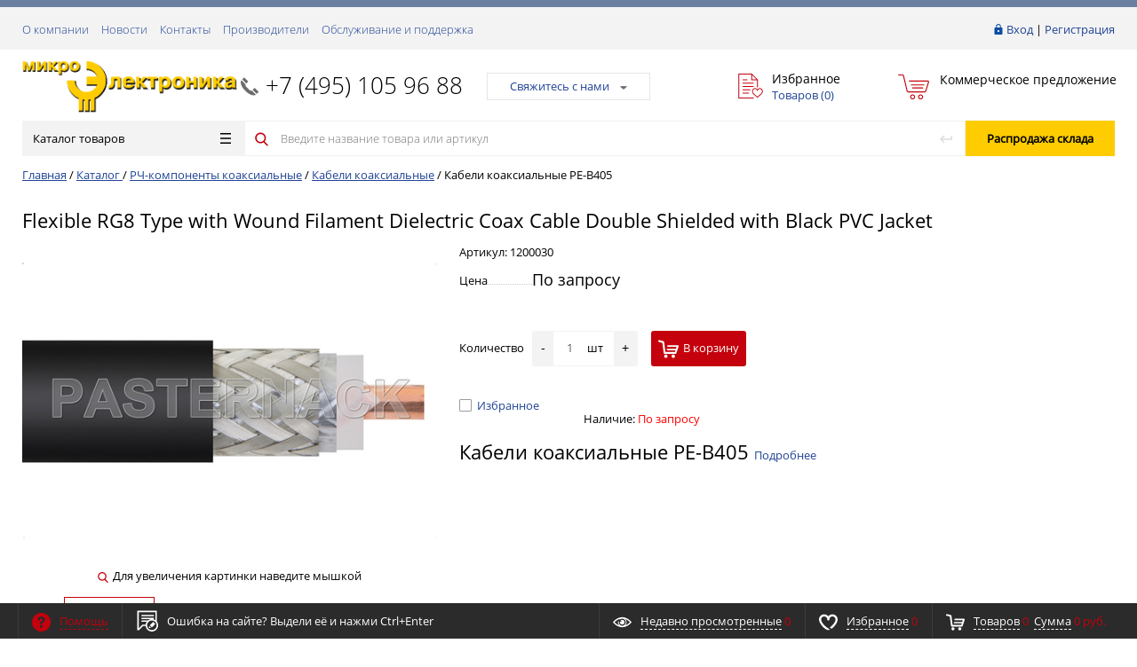

--- FILE ---
content_type: text/html; charset=UTF-8
request_url: https://micro-electronics.ru/catalog/rch_komponenty_koaksialnye/kabeli_koaksialnye/kabeli_koaksialnye_pe_b405/
body_size: 27468
content:
<!DOCTYPE html>
<html xml:lang="ru" lang="ru" itemscope itemtype="http://schema.org/WebSite">
<head>
	<meta name="cmsmagazine" content="ce3dd2eb434b96b3a51364fea7d4b7de" />
		   <title itemprop="name">Микроэлектроника – контрольно-измерительные приборы и РЧ-компоненты: Кабели коаксиальные PE-B405</title>
	   	    <meta http-equiv="Content-Type" content="text/html; charset=UTF-8" />
<meta property="og:image" content="/images/microel_og.png" />
<meta property="og:title" content="Микроэлектроника – контрольно-измерительные приборы и РЧ-компоненты" />
<meta property="og:description" content="Интернет-магазин РЧ-компонентов, контрольно-измерительных приборов для радиоиз-мерений и электроизмерений" />
<meta property="og:url" content="/catalog/rch_komponenty_koaksialnye/kabeli_koaksialnye/kabeli_koaksialnye_pe_b405/" />

<script type="text/javascript" data-skip-moving="true">(function(w, d, n) {var cl = "bx-core";var ht = d.documentElement;var htc = ht ? ht.className : undefined;if (htc === undefined || htc.indexOf(cl) !== -1){return;}var ua = n.userAgent;if (/(iPad;)|(iPhone;)/i.test(ua)){cl += " bx-ios";}else if (/Android/i.test(ua)){cl += " bx-android";}cl += (/(ipad|iphone|android|mobile|touch)/i.test(ua) ? " bx-touch" : " bx-no-touch");cl += w.devicePixelRatio && w.devicePixelRatio >= 2? " bx-retina": " bx-no-retina";var ieVersion = -1;if (/AppleWebKit/.test(ua)){cl += " bx-chrome";}else if ((ieVersion = getIeVersion()) > 0){cl += " bx-ie bx-ie" + ieVersion;if (ieVersion > 7 && ieVersion < 10 && !isDoctype()){cl += " bx-quirks";}}else if (/Opera/.test(ua)){cl += " bx-opera";}else if (/Gecko/.test(ua)){cl += " bx-firefox";}if (/Macintosh/i.test(ua)){cl += " bx-mac";}ht.className = htc ? htc + " " + cl : cl;function isDoctype(){if (d.compatMode){return d.compatMode == "CSS1Compat";}return d.documentElement && d.documentElement.clientHeight;}function getIeVersion(){if (/Opera/i.test(ua) || /Webkit/i.test(ua) || /Firefox/i.test(ua) || /Chrome/i.test(ua)){return -1;}var rv = -1;if (!!(w.MSStream) && !(w.ActiveXObject) && ("ActiveXObject" in w)){rv = 11;}else if (!!d.documentMode && d.documentMode >= 10){rv = 10;}else if (!!d.documentMode && d.documentMode >= 9){rv = 9;}else if (d.attachEvent && !/Opera/.test(ua)){rv = 8;}if (rv == -1 || rv == 8){var re;if (n.appName == "Microsoft Internet Explorer"){re = new RegExp("MSIE ([0-9]+[\.0-9]*)");if (re.exec(ua) != null){rv = parseFloat(RegExp.$1);}}else if (n.appName == "Netscape"){rv = 11;re = new RegExp("Trident/.*rv:([0-9]+[\.0-9]*)");if (re.exec(ua) != null){rv = parseFloat(RegExp.$1);}}}return rv;}})(window, document, navigator);</script>


<link href="/bitrix/cache/css/s1/prostroy_default/kernel_main/kernel_main.css?172441871428845" type="text/css" rel="stylesheet" />
<link href="/bitrix/cache/css/s1/prostroy_default/page_d965058c4e378578baa430fbf8541242/page_d965058c4e378578baa430fbf8541242.css?1723027199706" type="text/css" rel="stylesheet" />
<link href="/bitrix/panel/main/popup.min.css?153681361920704" type="text/css"  rel="stylesheet" />
<link href="/bitrix/cache/css/s1/prostroy_default/template_ee1f17a24822cc0056e096eab0857ea9/template_ee1f17a24822cc0056e096eab0857ea9.css?1730693976506407" type="text/css" data-template-style="true" rel="stylesheet" />



<link href="/favicon.ico" rel="shortcut icon"  type="image/x-icon">
<meta http-equiv="X-UA-Compatible" content="IE=edge" />
<meta name="viewport" content="width=device-width, initial-scale=1.0">
<link href="https://fonts.googleapis.com/css?family=Roboto:300,300i,400,400i,600,600i,700,700i,800,800i&amp;subset=cyrillic,cyrillic-ext" rel="stylesheet">



    	
	<link rel="apple-touch-icon" sizes="180x180" href="/apple-touch-icon.png">
	<link rel="icon" type="image/png" sizes="32x32" href="/favicon-32x32.png">
	<link rel="icon" type="image/png" sizes="16x16" href="/favicon-16x16.png">
	<link rel="manifest" href="/manifest.json">
	<link rel="mask-icon" href="/safari-pinned-tab.svg" color="#c4010c">
	<meta name="theme-color" content="#ffffff">
	
    </head>
<body class="rsgopro adaptive prop_option_line_through circular header_type1">

        
	<div id="panel"></div>
    
    <div id="svg-icons" style="display: none;"></div>
    
	<div class="body" itemscope itemtype="http://schema.org/WebPage"><!-- body -->

		<!-- header type -->
		
<div class="tline"></div>

<div id="tpanel" class="tpanel">
    <div class="centering">
        <div class="centeringin clearfix">
            <div class="authandlocation nowrap">

<div class="authinhead" id="inheadauthform">
    <!--'start_frame_cache_inheadauthform'-->                    <div class="authinheadinner guest"><svg class="svg-icon"><use xmlns:xlink="http://www.w3.org/1999/xlink" xlink:href="#svg-lock"></use></svg><a href="/auth/">Вход</a> | <a href="/auth/">Регистрация</a>
            </div>
        
	<!--'end_frame_cache_inheadauthform'--></div>
            </div>
<div class="tpanel_menu clearfix mobile_hide"><a href="/about/">О компании</a><a href="/news/">Новости</a><a href="/contacts/">Контакты</a><a href="/brands/">Производители</a><a href="/service-and-support/">Обслуживание и поддержка</a></div>        </div>
    </div>
</div>

<div id="header" class="header">
    <div class="centering">
        <div class="centeringin clearfix">
            <div class="logo column1">
                <div class="column1inner">
                    <a href="/">
<img width="1110" src="/upload/upload_files/logo/microel_logo-2_2_23.png" height="269">                    </a>
                </div>
            </div>
            <div class="phone column1 nowrap">
                <div class="column1inner">
                    <svg class="svg-icon"><use xmlns:xlink="http://www.w3.org/1999/xlink" xlink:href="#svg-handphone"></use></svg>
<a href="tel:+7 (495) 105 96 88">+7 (495) 105&nbsp;96&nbsp;88</a>                </div>
            </div>
            <div class="callback column1 nowrap">
                <div class="column1inner">
<a class="fancyajax fancybox.ajax big" href="/include/popup/nasvyazi/" title="Мы всегда на связи">Свяжитесь с нами<i class="icon pngicons"></i></a>                </div>
            </div>
            <div class="favorite column1 nowrap">
                <div class="column1inner">
<div class="rsfavorite">
	<a id="inheadfavorite" href="/personal/favorite/">
		<!--'start_frame_cache_inheadfavorite'-->			<svg class="svg-icon"><use xmlns:xlink="http://www.w3.org/1999/xlink" xlink:href="#svg-favorite-list"></use></svg>
			<div class="title opensansbold">Избранное</div>
			<div class="descr">Товаров&nbsp;(<span id="favorinfo">0</span>)</div>
		<!--'end_frame_cache_inheadfavorite'-->	</a>
</div>
                </div>
            </div>
            <div class="basket column1 nowrap">
                <div class="column1inner">

<div class="header-basket">
	<a class="header-basket__link" href="/personal/commercial-offer/">
		<svg class="svg-icon"><use xmlns:xlink="http://www.w3.org/1999/xlink" xlink:href="#svg-cart-3"></use></svg>
		<div class="header-basket__info">
			<div class="header-basket__title opensansbold">Коммерческое предложение</div>
			<div id="basketinfo" class="header-basket__descr"><!--'start_frame_cache_basketinfo'--><!--'end_frame_cache_basketinfo'--></div>
		</div>
	</a>
</div>
                </div>
            </div>
        </div>
    </div>
    <div class="centering">
        <div class="centeringin clearfix">
			<div class="b-mmenu type1">


<div class="catalogmenucolumn"><ul class="catalogmenu list-unstyled clearfix"><li class="parent"><a href="/catalog/" class="parent">Каталог товаров<svg class="svg-icon menu"><use xmlns:xlink="http://www.w3.org/1999/xlink" xlink:href="#svg-menu"></use></svg></a><ul class="first list-unstyled clearfix lvl1"><li class="first"><a href="/catalog/radioizmeritelnoe_oborudovanie/" class="first" title="Радиоизмерительное оборудование"><span>Радиоизмерительное оборудование</span><svg class="svg-icon arrow"><use xmlns:xlink="http://www.w3.org/1999/xlink" xlink:href="#svg-arrow-linear-right"></use></svg></a><ul class="/**list-unstyled lvl2*/"><li class="sub"><a href="/catalog/radioizmeritelnoe_oborudovanie/analizatory_afu/" class="sub" title="Анализаторы АФУ">Анализаторы АФУ</a></li><li class="sub"><a href="/catalog/radioizmeritelnoe_oborudovanie/audioanalizatory/" class="sub" title="Аудиоанализаторы">Аудиоанализаторы</a></li><li class="sub"><a href="/catalog/radioizmeritelnoe_oborudovanie/analizatory_modulyatsii/" class="sub" title="Анализаторы модуляции">Анализаторы модуляции</a></li><li class="sub"><a href="/catalog/radioizmeritelnoe_oborudovanie/analizatory_spektra/" class="sub" title="Анализаторы спектра">Анализаторы спектра</a></li><li class="sub"><a href="/catalog/radioizmeritelnoe_oborudovanie/analizatory_elektricheskikh_tsepey/" class="sub" title="Анализаторы электрических цепей">Анализаторы электрических цепей<svg class="svg-icon arrow"><use xmlns:xlink="http://www.w3.org/1999/xlink" xlink:href="#svg-arrow-linear-right"></use></svg></a><ul class="list-unstyled lvl3"><li class="sub"><a href="/catalog/radioizmeritelnoe_oborudovanie/analizatory_elektricheskikh_tsepey/analizatory_elektricheskikh_tsepey_1/" class="sub" title="Анализаторы электрических цепей">Анализаторы электрических цепей</a></li><li class="sub"><a href="/catalog/radioizmeritelnoe_oborudovanie/analizatory_elektricheskikh_tsepey/drugie_prinadlezhnosti/" class="sub" title="Другие принадлежности">Другие принадлежности</a></li><li class="sub"><a href="/catalog/radioizmeritelnoe_oborudovanie/analizatory_elektricheskikh_tsepey/izmeritelnye_attenyuatory/" class="sub" title="Измерительные аттенюаторы">Измерительные аттенюаторы</a></li><li class="sub"><a href="/catalog/radioizmeritelnoe_oborudovanie/analizatory_elektricheskikh_tsepey/kabelnye_sborki/" class="sub" title="Кабельные сборки">Кабельные сборки</a></li><li class="sub"><a href="/catalog/radioizmeritelnoe_oborudovanie/analizatory_elektricheskikh_tsepey/kalibrovochnye_komplekty_1/" class="sub" title="Калибровочные комплекты">Калибровочные комплекты</a></li><li class="sub"><a href="/catalog/radioizmeritelnoe_oborudovanie/analizatory_elektricheskikh_tsepey/rasshiriteli_diapazona_vats/" class="sub" title="Расширители диапазона ВАЦ">Расширители диапазона ВАЦ</a></li></ul></li><li class="sub"><a href="/catalog/radioizmeritelnoe_oborudovanie/antennye_ustroystva/" class="sub" title="Антенные устройства">Антенные устройства<svg class="svg-icon arrow"><use xmlns:xlink="http://www.w3.org/1999/xlink" xlink:href="#svg-arrow-linear-right"></use></svg></a><ul class="list-unstyled lvl3"><li class="sub"><a href="/catalog/radioizmeritelnoe_oborudovanie/antennye_ustroystva/adaptery_dlya_antenn/" class="sub" title="Адаптеры для антенн">Адаптеры для антенн</a></li><li class="sub"><a href="/catalog/radioizmeritelnoe_oborudovanie/antennye_ustroystva/antennye_maloshumyashchie_usiliteli/" class="sub" title="Антенные малошумящие усилители">Антенные малошумящие усилители</a></li><li class="sub"><a href="/catalog/radioizmeritelnoe_oborudovanie/antennye_ustroystva/antennye_machty_i_trenogi/" class="sub" title="Антенные мачты и треноги">Антенные мачты и треноги</a></li><li class="sub"><a href="/catalog/radioizmeritelnoe_oborudovanie/antennye_ustroystva/katushki_gelmgoltsa_izluchayushchie_ramki/" class="sub" title="Катушки Гельмгольца/излучающие рамки">Катушки Гельмгольца/излучающие рамки</a></li><li class="sub"><a href="/catalog/radioizmeritelnoe_oborudovanie/antennye_ustroystva/elektromagnity/" class="sub" title="Электромагниты">Электромагниты</a></li><li class="sub"><a href="/catalog/radioizmeritelnoe_oborudovanie/antennye_ustroystva/antenny_dlya_testov_na_ustoychivost_k_emp_1/" class="sub" title="Антенны для тестов на устойчивость к ЭМП">Антенны для тестов на устойчивость к ЭМП</a></li><li class="sub"><a href="/catalog/radioizmeritelnoe_oborudovanie/antennye_ustroystva/izmeritelnye_antenny/" class="sub" title="Измерительные антенны">Измерительные антенны</a></li></ul></li><li class="sub"><a href="/catalog/radioizmeritelnoe_oborudovanie/vch_voltmetry/" class="sub" title="ВЧ-вольтметры">ВЧ-вольтметры</a></li><li class="sub"><a href="/catalog/radioizmeritelnoe_oborudovanie/generatory_signalov/" class="sub" title="Генераторы сигналов">Генераторы сигналов<svg class="svg-icon arrow"><use xmlns:xlink="http://www.w3.org/1999/xlink" xlink:href="#svg-arrow-linear-right"></use></svg></a><ul class="list-unstyled lvl3"><li class="sub"><a href="/catalog/radioizmeritelnoe_oborudovanie/generatory_signalov/aksessuary_dlya_generatorov_signalov/" class="sub" title="Аксессуары для генераторов сигналов">Аксессуары для генераторов сигналов</a></li><li class="sub"><a href="/catalog/radioizmeritelnoe_oborudovanie/generatory_signalov/generatory_signalov_1/" class="sub" title="Генераторы сигналов">Генераторы сигналов</a></li></ul></li><li class="sub"><a href="/catalog/radioizmeritelnoe_oborudovanie/izmeriteli_lcr/" class="sub" title="Измерители LCR">Измерители LCR<svg class="svg-icon arrow"><use xmlns:xlink="http://www.w3.org/1999/xlink" xlink:href="#svg-arrow-linear-right"></use></svg></a><ul class="list-unstyled lvl3"><li class="sub"><a href="/catalog/radioizmeritelnoe_oborudovanie/izmeriteli_lcr/izmeriteli_lcr_1/" class="sub" title="Измерители LCR">Измерители LCR</a></li><li class="sub"><a href="/catalog/radioizmeritelnoe_oborudovanie/izmeriteli_lcr/izmeritelnye_osnastki/" class="sub" title="Измерительные оснастки">Измерительные оснастки</a></li></ul></li><li class="sub"><a href="/catalog/radioizmeritelnoe_oborudovanie/izmeriteli_koeffitsienta_shuma/" class="sub" title="Измерители коэффициента шума">Измерители коэффициента шума</a></li><li class="sub"><a href="/catalog/radioizmeritelnoe_oborudovanie/izmeriteli_moshchnosti/" class="sub" title="Измерители мощности">Измерители мощности</a></li><li class="sub"><a href="/catalog/radioizmeritelnoe_oborudovanie/izmeriteli_napryazhennosti_polya/" class="sub" title="Измерители напряженности поля">Измерители напряженности поля</a></li><li class="sub"><a href="/catalog/radioizmeritelnoe_oborudovanie/izmeriteli_pim/" class="sub" title="Измерители ПИМ">Измерители ПИМ</a></li><li class="sub"><a href="/catalog/radioizmeritelnoe_oborudovanie/izmeriteli_svoystvo_materialov/" class="sub" title="Измерители свойств материалов">Измерители свойств материалов</a></li><li class="sub"><a href="/catalog/radioizmeritelnoe_oborudovanie/izmeriteli_fazovykh_shumov/" class="sub" title="Измерители фазовых шумов">Измерители фазовых шумов</a></li><li class="sub"><a href="/catalog/radioizmeritelnoe_oborudovanie/istochniki_shuma_1/" class="sub" title="Источники шума">Источники шума</a></li><li class="sub"><a href="/catalog/radioizmeritelnoe_oborudovanie/logicheskie_analizatory/" class="sub" title="Логические анализаторы">Логические анализаторы<svg class="svg-icon arrow"><use xmlns:xlink="http://www.w3.org/1999/xlink" xlink:href="#svg-arrow-linear-right"></use></svg></a><ul class="list-unstyled lvl3"><li class="sub"><a href="/catalog/radioizmeritelnoe_oborudovanie/logicheskie_analizatory/logicheskie_analizatory_1/" class="sub" title="Логические анализаторы">Логические анализаторы</a></li><li class="sub"><a href="/catalog/radioizmeritelnoe_oborudovanie/logicheskie_analizatory/probniki_i_aksessuary/" class="sub" title="Пробники и аксессуары">Пробники и аксессуары</a></li></ul></li><li class="sub"><a href="/catalog/radioizmeritelnoe_oborudovanie/ostsillografy/" class="sub" title="Осциллографы">Осциллографы<svg class="svg-icon arrow"><use xmlns:xlink="http://www.w3.org/1999/xlink" xlink:href="#svg-arrow-linear-right"></use></svg></a><ul class="list-unstyled lvl3"><li class="sub"><a href="/catalog/radioizmeritelnoe_oborudovanie/ostsillografy/aksessuary_1/" class="sub" title="Аксессуары">Аксессуары</a></li><li class="sub"><a href="/catalog/radioizmeritelnoe_oborudovanie/ostsillografy/ostsillografy_1/" class="sub" title="Осциллографы">Осциллографы</a></li><li class="sub"><a href="/catalog/radioizmeritelnoe_oborudovanie/ostsillografy/probniki/" class="sub" title="Пробники">Пробники</a></li></ul></li><li class="sub"><a href="/catalog/radioizmeritelnoe_oborudovanie/priemniki_izmeritelnye_emp/" class="sub" title="Приемники измерительные ЭМП">Приемники измерительные ЭМП</a></li><li class="sub"><a href="/catalog/radioizmeritelnoe_oborudovanie/priemniki_monitoringovye/" class="sub" title="Приемники мониторинговые">Приемники мониторинговые</a></li><li class="sub"><a href="/catalog/radioizmeritelnoe_oborudovanie/sistemy_zapisi_vosproizvedeniya_rch_signala/" class="sub" title="Системы записи/воспроизведения РЧ-сигнала">Системы записи/воспроизведения РЧ-сигнала</a></li><li class="sub"><a href="/catalog/radioizmeritelnoe_oborudovanie/testery_radiosvyazi/" class="sub" title="Тестеры радиосвязи">Тестеры радиосвязи</a></li><li class="sub"><a href="/catalog/radioizmeritelnoe_oborudovanie/tokosemniki/" class="sub" title="Токосъемники">Токосъемники</a></li><li class="sub"><a href="/catalog/radioizmeritelnoe_oborudovanie/usiliteli_moshchnosti_1/" class="sub" title="Усилители мощности">Усилители мощности</a></li><li class="sub"><a href="/catalog/radioizmeritelnoe_oborudovanie/chastotomery/" class="sub" title="Частотомеры">Частотомеры</a></li><li class="sub"><a href="/catalog/radioizmeritelnoe_oborudovanie/ekvivalenty_seti_lisn/" class="sub" title="Эквиваленты сети (LISN)">Эквиваленты сети (LISN)</a></li><li class="sub"><a href="/catalog/radioizmeritelnoe_oborudovanie/sistemy-obnaruzheniya-dronov/" class="sub" title="Системы обнаружения дронов">Системы обнаружения дронов</a></li></ul></li><li class="first"><a href="/catalog/elektroizmeritelnoe_oborudovanie/" class="first" title="Электроизмерительное оборудование"><span>Электроизмерительное оборудование</span><svg class="svg-icon arrow"><use xmlns:xlink="http://www.w3.org/1999/xlink" xlink:href="#svg-arrow-linear-right"></use></svg></a><ul class="/**list-unstyled lvl2*/"><li class="sub"><a href="/catalog/elektroizmeritelnoe_oborudovanie/analizatory_poluprovodnikov/" class="sub" title="Анализаторы полупроводников">Анализаторы полупроводников</a></li><li class="sub"><a href="/catalog/elektroizmeritelnoe_oborudovanie/analizatory_elektricheskoy_moshchnosti/" class="sub" title="Анализаторы электрической мощности">Анализаторы электрической мощности</a></li><li class="sub"><a href="/catalog/elektroizmeritelnoe_oborudovanie/istochniki_pitaniya/" class="sub" title="Источники питания">Источники питания<svg class="svg-icon arrow"><use xmlns:xlink="http://www.w3.org/1999/xlink" xlink:href="#svg-arrow-linear-right"></use></svg></a><ul class="list-unstyled lvl3"><li class="sub"><a href="/catalog/elektroizmeritelnoe_oborudovanie/istochniki_pitaniya/istochniki_pitaniya_peremennogo_toka/" class="sub" title="Источники питания переменного тока">Источники питания переменного тока</a></li><li class="sub"><a href="/catalog/elektroizmeritelnoe_oborudovanie/istochniki_pitaniya/istochniki_pitaniya_postoyannogo_toka/" class="sub" title="Источники питания постоянного тока">Источники питания постоянного тока</a></li></ul></li><li class="sub"><a href="/catalog/elektroizmeritelnoe_oborudovanie/magaziny_emkosti/" class="sub" title="Магазины емкости">Магазины емкости</a></li><li class="sub"><a href="/catalog/elektroizmeritelnoe_oborudovanie/magaziny_induktivnosti/" class="sub" title="Магазины индуктивности">Магазины индуктивности</a></li><li class="sub"><a href="/catalog/elektroizmeritelnoe_oborudovanie/magaziny_soprotivleniya/" class="sub" title="Магазины сопротивления">Магазины сопротивления</a></li><li class="sub"><a href="/catalog/elektroizmeritelnoe_oborudovanie/megaommetry/" class="sub" title="Мегаомметры">Мегаомметры</a></li><li class="sub"><a href="/catalog/elektroizmeritelnoe_oborudovanie/mikroometry/" class="sub" title="Микроометры">Микроометры</a></li><li class="sub"><a href="/catalog/elektroizmeritelnoe_oborudovanie/milliommetry/" class="sub" title="Миллиомметры">Миллиомметры</a></li><li class="sub"><a href="/catalog/elektroizmeritelnoe_oborudovanie/multimetry/" class="sub" title="Мультиметры">Мультиметры</a></li><li class="sub"><a href="/catalog/elektroizmeritelnoe_oborudovanie/tester_zazemleniya/" class="sub" title="Тестер заземления">Тестер заземления</a></li><li class="sub"><a href="/catalog/elektroizmeritelnoe_oborudovanie/testery_izolyatsii_vysokovoltnye_testery/" class="sub" title="Тестеры изоляции/высоковольтные тестеры">Тестеры изоляции/высоковольтные тестеры<svg class="svg-icon arrow"><use xmlns:xlink="http://www.w3.org/1999/xlink" xlink:href="#svg-arrow-linear-right"></use></svg></a><ul class="list-unstyled lvl3"><li class="sub"><a href="/catalog/elektroizmeritelnoe_oborudovanie/testery_izolyatsii_vysokovoltnye_testery/testery_izolyatsii_vysokovoltnye_testery_testery_zazemleniya_i_toka_utechki/" class="sub" title="Тестеры изоляции/высоковольтные тестеры/тестеры заземления и тока утечки">Тестеры изоляции/высоковольтные тестеры/тестеры заземления и тока утечки</a></li></ul></li><li class="sub"><a href="/catalog/elektroizmeritelnoe_oborudovanie/tokoizmeritelnye_kleshchi/" class="sub" title="Токоизмерительные клещи">Токоизмерительные клещи</a></li><li class="sub"><a href="/catalog/elektroizmeritelnoe_oborudovanie/elektricheskie_kalibratory/" class="sub" title="Электрические калибраторы">Электрические калибраторы</a></li><li class="sub"><a href="/catalog/elektroizmeritelnoe_oborudovanie/elektronnye_nagruzki_postoyannogo_toka/" class="sub" title="Электронные нагрузки постоянного тока">Электронные нагрузки постоянного тока</a></li></ul></li><li class="first"><a href="/catalog/rch_komponenty_koaksialnye/" class="first selected" title="РЧ-компоненты коаксиальные"><span>РЧ-компоненты коаксиальные</span><svg class="svg-icon arrow"><use xmlns:xlink="http://www.w3.org/1999/xlink" xlink:href="#svg-arrow-linear-right"></use></svg></a><ul class="/**list-unstyled lvl2*/"><li class="sub"><a href="/catalog/rch_komponenty_koaksialnye/adaptery/" class="sub" title="Адаптеры">Адаптеры</a></li><li class="sub"><a href="/catalog/rch_komponenty_koaksialnye/antenny/" class="sub" title="Антенны">Антенны</a></li><li class="sub"><a href="/catalog/rch_komponenty_koaksialnye/attenyuatory/" class="sub" title="Аттенюаторы">Аттенюаторы</a></li><li class="sub"><a href="/catalog/rch_komponenty_koaksialnye/bloki_dc/" class="sub" title="Блоки DC">Блоки DC</a></li><li class="sub"><a href="/catalog/rch_komponenty_koaksialnye/vrashchayushchiesya_sochleneniya/" class="sub" title="Вращающиеся сочленения">Вращающиеся сочленения</a></li><li class="sub"><a href="/catalog/rch_komponenty_koaksialnye/deliteli_moshchnosti_summatory/" class="sub" title="Делители мощности/сумматоры">Делители мощности/сумматоры</a></li><li class="sub"><a href="/catalog/rch_komponenty_koaksialnye/deliteli_chastoty/" class="sub" title="Делители частоты">Делители частоты</a></li><li class="sub"><a href="/catalog/rch_komponenty_koaksialnye/detektory/" class="sub" title="Детекторы">Детекторы</a></li><li class="sub"><a href="/catalog/rch_komponenty_koaksialnye/izolyatory/" class="sub" title="Изоляторы">Изоляторы</a></li><li class="sub"><a href="/catalog/rch_komponenty_koaksialnye/inzhektory_toka/" class="sub" title="Инжекторы тока">Инжекторы тока</a></li><li class="sub"><a href="/catalog/rch_komponenty_koaksialnye/istochniki_shuma/" class="sub" title="Источники шума">Источники шума</a></li><li class="sub selected"><a href="/catalog/rch_komponenty_koaksialnye/kabeli_koaksialnye/" class="sub" title="Кабели коаксиальные">Кабели коаксиальные</a></li><li class="sub"><a href="/catalog/rch_komponenty_koaksialnye/kabelnye_sborki_koaksialnye/" class="sub" title="Кабельные сборки коаксиальные">Кабельные сборки коаксиальные</a></li><li class="sub"><a href="/catalog/rch_komponenty_koaksialnye/kalibrovochnye_komplekty/" class="sub" title="Калибровочные комплекты">Калибровочные комплекты</a></li><li class="sub"><a href="/catalog/rch_komponenty_koaksialnye/modulyatory/" class="sub" title="Модуляторы">Модуляторы</a></li><li class="sub"><a href="/catalog/rch_komponenty_koaksialnye/nagruzki/" class="sub" title="Нагрузки">Нагрузки</a></li><li class="sub"><a href="/catalog/rch_komponenty_koaksialnye/ogranichiteli/" class="sub" title="Ограничители">Ограничители</a></li><li class="sub"><a href="/catalog/rch_komponenty_koaksialnye/ostsillyatory/" class="sub" title="Осцилляторы">Осцилляторы</a></li><li class="sub"><a href="/catalog/rch_komponenty_koaksialnye/otvetviteli/" class="sub" title="Ответвители">Ответвители</a></li><li class="sub"><a href="/catalog/rch_komponenty_koaksialnye/pereklyuchateli/" class="sub" title="Переключатели">Переключатели</a></li><li class="sub"><a href="/catalog/rch_komponenty_koaksialnye/razemy_koaksialnye/" class="sub" title="Разъемы коаксиальные">Разъемы коаксиальные</a></li><li class="sub"><a href="/catalog/rch_komponenty_koaksialnye/sintezatory_chastoty/" class="sub" title="Синтезаторы частоты">Синтезаторы частоты</a></li><li class="sub"><a href="/catalog/rch_komponenty_koaksialnye/smesiteli/" class="sub" title="Смесители">Смесители</a></li><li class="sub"><a href="/catalog/rch_komponenty_koaksialnye/soglasuyushchie_ustroystva_impedansa/" class="sub" title="Согласующие устройства импеданса">Согласующие устройства импеданса</a></li><li class="sub"><a href="/catalog/rch_komponenty_koaksialnye/summatory/" class="sub" title="Сумматоры">Сумматоры</a></li><li class="sub"><a href="/catalog/rch_komponenty_koaksialnye/umnozhiteli_chastoty/" class="sub" title="Умножители частоты">Умножители частоты</a></li><li class="sub"><a href="/catalog/rch_komponenty_koaksialnye/usiliteli_moshchnosti/" class="sub" title="Усилители мощности">Усилители мощности</a></li><li class="sub"><a href="/catalog/rch_komponenty_koaksialnye/fazovrashchateli_fazovye_trimmery/" class="sub" title="Фазовращатели/Фазовые триммеры">Фазовращатели/Фазовые триммеры</a></li><li class="sub"><a href="/catalog/rch_komponenty_koaksialnye/filtry/" class="sub" title="Фильтры">Фильтры</a></li><li class="sub"><a href="/catalog/rch_komponenty_koaksialnye/tsirkulyatory/" class="sub" title="Циркуляторы">Циркуляторы</a></li></ul></li><li class="first"><a href="/catalog/rch_komponenty_volnovodnye/" class="first" title="РЧ-компоненты волноводные"><span>РЧ-компоненты волноводные</span><svg class="svg-icon arrow"><use xmlns:xlink="http://www.w3.org/1999/xlink" xlink:href="#svg-arrow-linear-right"></use></svg></a><ul class="/**list-unstyled lvl2*/"><li class="sub"><a href="/catalog/rch_komponenty_volnovodnye/adaptery_koaksialno_volnovodnye/" class="sub" title="Адаптеры коаксиально-волноводные">Адаптеры коаксиально-волноводные</a></li><li class="sub"><a href="/catalog/rch_komponenty_volnovodnye/attenyuatory_volnovodnye/" class="sub" title="Аттенюаторы волноводные">Аттенюаторы волноводные</a></li><li class="sub"><a href="/catalog/rch_komponenty_volnovodnye/detektory_volnovodnye/" class="sub" title="Детекторы волноводные">Детекторы волноводные</a></li><li class="sub"><a href="/catalog/rch_komponenty_volnovodnye/nagruzki_volnovodnye/" class="sub" title="Нагрузки волноводные">Нагрузки волноводные</a></li><li class="sub"><a href="/catalog/rch_komponenty_volnovodnye/napravlennye_otvetviteli_volnovodnye/" class="sub" title="Направленные ответвители волноводные">Направленные ответвители волноводные</a></li><li class="sub"><a href="/catalog/rch_komponenty_volnovodnye/pereklyuchateli_volnovodnye/" class="sub" title="Переключатели волноводные">Переключатели волноводные</a></li><li class="sub"><a href="/catalog/rch_komponenty_volnovodnye/rezonatory_volnovodnye/" class="sub" title="Резонаторы волноводные">Резонаторы волноводные</a></li><li class="sub"><a href="/catalog/rch_komponenty_volnovodnye/troyniki_volnovodnye_dvoynye_volnovodnye_troyniki/" class="sub" title="Тройники волноводные/двойные волноводные тройники">Тройники волноводные/двойные волноводные тройники</a></li><li class="sub"><a href="/catalog/rch_komponenty_volnovodnye/fazovrashchateli_volnovodnye/" class="sub" title="Фазовращатели волноводные">Фазовращатели волноводные</a></li><li class="sub"><a href="/catalog/rch_komponenty_volnovodnye/filtry_i_dipleksery/" class="sub" title="Фильтры и диплексеры">Фильтры и диплексеры</a></li><li class="sub"><a href="/catalog/rch_komponenty_volnovodnye/chastotomery_volnovodnye/" class="sub" title="Частотомеры волноводные">Частотомеры волноводные</a></li></ul></li><li class="first"><a href="/catalog/ispytaniya_na_ems/" class="first" title="Испытания на ЭМС"><span>Испытания на ЭМС</span><svg class="svg-icon arrow"><use xmlns:xlink="http://www.w3.org/1999/xlink" xlink:href="#svg-arrow-linear-right"></use></svg></a><ul class="/**list-unstyled lvl2*/"><li class="sub"><a href="/catalog/ispytaniya_na_ems/testovye_sistemy_i_oborudovanie/" class="sub" title="Тестовые системы и оборудование">Тестовые системы и оборудование</a></li><li class="sub"><a href="/catalog/ispytaniya_na_ems/antenny_dlya_testov_na_ustoychivost_k_emp/" class="sub" title="Антенны для тестов на устойчивость к ЭМП">Антенны для тестов на устойчивость к ЭМП</a></li><li class="sub"><a href="/catalog/ispytaniya_na_ems/reverberatsionnye-kamery/" class="sub" title="Реверберационные камеры">Реверберационные камеры</a></li><li class="sub"><a href="/catalog/ispytaniya_na_ems/shirokopolosnye-optiko-elektricheskie-linii/" class="sub" title="Широкополосные оптико-электрические линии">Широкополосные оптико-электрические линии</a></li><li class="sub"><a href="/catalog/ispytaniya_na_ems/radiopogloshchayushchie-materialy/" class="sub" title="Радиопоглощающие материалы">Радиопоглощающие материалы</a></li><li class="sub"><a href="/catalog/ispytaniya_na_ems/ekranirovannye_i_bezekhovye_kamery/" class="sub" title="Экранированные и безэховые камеры">Экранированные и безэховые камеры</a></li></ul></li><li class="first"><a href="/catalog/akusticheskoe-oborudovanie/" class="first" title="Акустическое оборудование"><span>Акустическое оборудование</span><svg class="svg-icon arrow"><use xmlns:xlink="http://www.w3.org/1999/xlink" xlink:href="#svg-arrow-linear-right"></use></svg></a><ul class="/**list-unstyled lvl2*/"><li class="sub"><a href="/catalog/akusticheskoe-oborudovanie/akusticheskie-kompleksy-zvukovogo-udara/" class="sub" title="Акустические комплексы звукового удара">Акустические комплексы звукового удара</a></li><li class="sub"><a href="/catalog/akusticheskoe-oborudovanie/akusticheskiy-pogloshchayushchiy-material/" class="sub" title="Акустический поглощающий материал">Акустический поглощающий материал</a></li><li class="sub"><a href="/catalog/akusticheskoe-oborudovanie/akusticheskoe-izmeritelnoe-oborudovanie/" class="sub" title="Акустическое измерительное оборудование">Акустическое измерительное оборудование</a></li><li class="sub"><a href="/catalog/akusticheskoe-oborudovanie/bezekhovye-zaglushennye-kamery/" class="sub" title="Безэховые (заглушенные) камеры">Безэховые (заглушенные) камеры</a></li></ul></li><li class="first"><a href="/catalog/antennye-sistemy-i-sputnikovoe-oborudovanie/" class="first" title="Антенные системы и спутниковое оборудование"><span>Антенные системы и спутниковое оборудование</span><svg class="svg-icon arrow"><use xmlns:xlink="http://www.w3.org/1999/xlink" xlink:href="#svg-arrow-linear-right"></use></svg></a><ul class="/**list-unstyled lvl2*/"><li class="sub"><a href="/catalog/antennye-sistemy-i-sputnikovoe-oborudovanie/maloshumyashchie-usiliteli/" class="sub" title="Малошумящие усилители">Малошумящие усилители</a></li><li class="sub"><a href="/catalog/antennye-sistemy-i-sputnikovoe-oborudovanie/mekhatronnye-sistemy/" class="sub" title="Мехатронные системы">Мехатронные системы</a></li><li class="sub"><a href="/catalog/antennye-sistemy-i-sputnikovoe-oborudovanie/nazemnye-sistemy-dlya-sputnikovoy-svyazi/" class="sub" title="Наземные системы для спутниковой связи">Наземные системы для спутниковой связи</a></li><li class="sub"><a href="/catalog/antennye-sistemy-i-sputnikovoe-oborudovanie/opticheskie-teleskopy/" class="sub" title="Оптические телескопы">Оптические телескопы</a></li><li class="sub"><a href="/catalog/antennye-sistemy-i-sputnikovoe-oborudovanie/preobrazovateli-chastoty/" class="sub" title="Преобразователи частоты">Преобразователи частоты</a></li><li class="sub"><a href="/catalog/antennye-sistemy-i-sputnikovoe-oborudovanie/radioteleskopy/" class="sub" title="Радиотелескопы">Радиотелескопы</a></li><li class="sub"><a href="/catalog/antennye-sistemy-i-sputnikovoe-oborudovanie/test-translyatory/" class="sub" title="Тест-трансляторы">Тест-трансляторы</a></li><li class="sub"><a href="/catalog/antennye-sistemy-i-sputnikovoe-oborudovanie/usiliteli-moshchnosti/" class="sub" title="Усилители мощности">Усилители мощности</a></li></ul></li><li class="first"><a href="/catalog/po-dlya-avtomatizatsii-ispytaniy-i-izmereniy/" class="first" title="ПО для автоматизации испытаний и измерений"><span>ПО для автоматизации испытаний и измерений</span><svg class="svg-icon arrow"><use xmlns:xlink="http://www.w3.org/1999/xlink" xlink:href="#svg-arrow-linear-right"></use></svg></a><ul class="/**list-unstyled lvl2*/"><li class="sub"><a href="/catalog/po-dlya-avtomatizatsii-ispytaniy-i-izmereniy/" class="sub" title="ПО для измерений параметров антенн">ПО для измерений параметров антенн</a></li><li class="sub"><a href="/catalog/po-dlya-avtomatizatsii-ispytaniy-i-izmereniy/po-dlya-izmereniy-rch-moduley-i-komponentov/" class="sub" title="ПО для измерений РЧ-модулей и компонентов">ПО для измерений РЧ-модулей и компонентов</a></li><li class="sub"><a href="/catalog/po-dlya-avtomatizatsii-ispytaniy-i-izmereniy/" class="sub" title="ПО для измерений свойств материалов">ПО для измерений свойств материалов</a></li><li class="sub"><a href="/catalog/po-dlya-avtomatizatsii-ispytaniy-i-izmereniy/po-dlya-ispytaniy-na-ems/" class="sub" title="ПО для испытаний на ЭМС">ПО для испытаний на ЭМС</a></li></ul></li><li class="first"><a href="/catalog/promyshlennaya-i-antistaticheskaya-mebel/" class="first" title="Промышленная и антистатическая мебель"><span>Промышленная и антистатическая мебель</span><svg class="svg-icon arrow"><use xmlns:xlink="http://www.w3.org/1999/xlink" xlink:href="#svg-arrow-linear-right"></use></svg></a><ul class="/**list-unstyled lvl2*/"><li class="sub"><a href="/catalog/promyshlennaya-i-antistaticheskaya-mebel/rabochie-mesta/" class="sub" title="Рабочие места">Рабочие места</a></li><li class="sub"><a href="/catalog/promyshlennaya-i-antistaticheskaya-mebel/stellazhi/" class="sub" title="Стеллажи">Стеллажи</a></li><li class="sub"><a href="/catalog/promyshlennaya-i-antistaticheskaya-mebel/tumby/" class="sub" title="Тумбы">Тумбы</a></li><li class="sub"><a href="/catalog/promyshlennaya-i-antistaticheskaya-mebel/tyazhelaya-mebel/" class="sub" title="Тяжелая мебель">Тяжелая мебель</a></li><li class="sub"><a href="/catalog/promyshlennaya-i-antistaticheskaya-mebel/shkafy-promyshlennye-i-antistaticheskie/" class="sub" title="Шкафы промышленные и антистатические">Шкафы промышленные и антистатические</a></li><li class="sub"><a href="/catalog/promyshlennaya-i-antistaticheskaya-mebel/antistaticheskie-stulya-i-taburety/" class="sub" title="Антистатические стулья и табуреты">Антистатические стулья и табуреты</a></li><li class="sub"><a href="/catalog/promyshlennaya-i-antistaticheskaya-mebel/shkafy-sukhogo-khraneniya/" class="sub" title="Шкафы сухого хранения">Шкафы сухого хранения</a></li><li class="sub"><a href="/catalog/promyshlennaya-i-antistaticheskaya-mebel/dopolnitelnoe-osnashchenie-rabochikh-mest/" class="sub" title="Дополнительное оснащение рабочих мест">Дополнительное оснащение рабочих мест</a></li><li class="sub"><a href="/catalog/promyshlennaya-i-antistaticheskaya-mebel/izgotovlenie-pod-zakaz/" class="sub" title="Изготовление под заказ">Изготовление под заказ</a></li></ul></li><li class="first more"><a href="/catalog/ispytatelnoe-oborudovanie/" class="first" title="Испытательное оборудование"><span>Испытательное оборудование</span><svg class="svg-icon arrow"><use xmlns:xlink="http://www.w3.org/1999/xlink" xlink:href="#svg-arrow-linear-right"></use></svg></a><ul class="/**list-unstyled lvl2*/"><li class="sub"><a href="/catalog/ispytatelnoe-oborudovanie/vibrogenerator/" class="sub" title="Виброгенератор">Виброгенератор</a></li><li class="sub"><a href="/catalog/ispytatelnoe-oborudovanie/vibrostendy/" class="sub" title="Вибростенды">Вибростенды</a></li><li class="sub"><a href="/catalog/ispytatelnoe-oborudovanie/klimaticheskie-kamery/" class="sub" title="Климатические камеры">Климатические камеры</a></li></ul></li><li class="first more lastchild"><a href="/catalog/sistema-protivodeystviya-bpla/" class="first" title="Система противодействия БПЛА"><span>Система противодействия БПЛА</span><svg class="svg-icon arrow"><use xmlns:xlink="http://www.w3.org/1999/xlink" xlink:href="#svg-arrow-linear-right"></use></svg></a><ul class="/**list-unstyled lvl2*/"><li class="sub"><a href="/catalog/sistema-protivodeystviya-bpla/teplovizory/" class="sub" title="Тепловизоры">Тепловизоры</a></li></ul></li><li class="first morelink lastchild"><a href="/catalog/" class="first morelink"><svg class="svg-icon svg-icon__morelink"><use xlink:href="#svg-more"></use></svg><svg class="svg-icon arrow"><use xmlns:xlink="http://www.w3.org/1999/xlink" xlink:href="#svg-arrow-linear-right"></use></svg></a></li></ul></li></ul><ul class="catalogmenusmall clearfix"><li class="parent"><a href="/catalog/" class="parent">Каталог товаров<svg class="svg-icon menu"><use xmlns:xlink="http://www.w3.org/1999/xlink" xlink:href="#svg-menu"></use></svg></a><ul class="first list-unstyled clearfix lvl1 noned"><li class="first"><a href="/catalog/radioizmeritelnoe_oborudovanie/" class="first">Радиоизмерительное оборудование</a></li><li class="first"><a href="/catalog/elektroizmeritelnoe_oborudovanie/" class="first">Электроизмерительное оборудование</a></li><li class="first"><a href="/catalog/rch_komponenty_koaksialnye/" class="first selected">РЧ-компоненты коаксиальные</a></li><li class="first"><a href="/catalog/rch_komponenty_volnovodnye/" class="first">РЧ-компоненты волноводные</a></li><li class="first"><a href="/catalog/ispytaniya_na_ems/" class="first">Испытания на ЭМС</a></li><li class="first"><a href="/catalog/akusticheskoe-oborudovanie/" class="first">Акустическое оборудование</a></li><li class="first"><a href="/catalog/antennye-sistemy-i-sputnikovoe-oborudovanie/" class="first">Антенные системы и спутниковое оборудование</a></li><li class="first"><a href="/catalog/po-dlya-avtomatizatsii-ispytaniy-i-izmereniy/" class="first">ПО для автоматизации испытаний и измерений</a></li><li class="first"><a href="/catalog/promyshlennaya-i-antistaticheskaya-mebel/" class="first">Промышленная и антистатическая мебель</a></li><li class="first"><a href="/catalog/ispytatelnoe-oborudovanie/" class="first">Испытательное оборудование</a></li><li class="first lastchild"><a href="/catalog/sistema-protivodeystviya-bpla/" class="first">Система противодействия БПЛА</a></li></ul></ul></div>
	<div id="title-search" class="searchinhead nowrap">
		<form action="/search/">
			<label class="zoom" for="submit_search_title"><svg class="svg-icon"><use xmlns:xlink="http://www.w3.org/1999/xlink" xlink:href="#svg-enter-arrow"></use></svg></label>
			<label class="enter" for="submit_search_title"><svg class="svg-icon"><use xmlns:xlink="http://www.w3.org/1999/xlink" xlink:href="#svg-search"></use></svg></label>
			<div class="aroundtext"><input class="text" id="title-search-input" type="text" name="q" value="" size="40" maxlength="50" autocomplete="off" placeholder="Введите название товара или артикул" /></div>
			<input class="nonep" type="submit" name="s" id="submit_search_title" value="Поиск" />
		</form>
	</div>

<div class="header-sale">
	<a class="header-sale-link" href="/catalog/rasprodazha/">Распродажа склада</a>
</div>
        	</div>
        </div>
    </div>
</div>
		<!-- /header type -->

					<div id="title" class="title">
				<div class="centering">
					<div class="centeringin clearfix">
						<ul class="rsbreadcrumb list-unstyled"><li id="bx_breadcrumb_0" itemscope="" itemtype="http://data-vocabulary.org/Breadcrumb" itemref="bx_breadcrumb_1">
				<a href="/" title="Главная" itemprop="url"><span itemprop="title">Главная</span></a>
			</li><li><span> / </span></li><li id="bx_breadcrumb_1" itemscope="" itemtype="http://data-vocabulary.org/Breadcrumb" itemprop="child" itemref="bx_breadcrumb_2">
				<a href="/catalog/" title="Каталог " itemprop="url"><span itemprop="title">Каталог </span></a>
			</li><li><span> / </span></li><li id="bx_breadcrumb_2" itemscope="" itemtype="http://data-vocabulary.org/Breadcrumb" itemprop="child" itemref="bx_breadcrumb_3">
				<a href="/catalog/rch_komponenty_koaksialnye/" title="РЧ-компоненты коаксиальные" itemprop="url"><span itemprop="title">РЧ-компоненты коаксиальные</span></a>
			</li><li><span> / </span></li><li id="bx_breadcrumb_3" itemscope="" itemtype="http://data-vocabulary.org/Breadcrumb" itemprop="child">
				<a href="/catalog/rch_komponenty_koaksialnye/kabeli_koaksialnye/" title="Кабели коаксиальные" itemprop="url"><span itemprop="title">Кабели коаксиальные</span></a>
			</li><li><span> / </span></li><li>Кабели коаксиальные PE-B405</li></ul>						<h1 ></h1>
					</div>
				</div>
			</div><!-- /title -->
				<div id="content" class="content">
			<div class="centering">
				<div class="centeringin clearfix">



<div style="font-size: 22px">Flexible RG8 Type with Wound Filament Dielectric Coax Cable Double Shielded with Black PVC Jacket</div></br><div class="elementdetail js-element js-elementid14966 simple propvision1 clearfix" data-elementid="14966" data-elementname="Кабели коаксиальные PE-B405" data-detail="/catalog/rch_komponenty_koaksialnye/kabeli_koaksialnye/kabeli_koaksialnye_pe_b405/" data-productid="14966" ><i class="icon da2qb"></i>

<div class="pictures changegenimage"><div class="pic"><div class="stickers"></div><div class="glass"><img class="js_picture_glass genimage" src="/upload/iblock/2c6/2c6c6dec28c85247d6a5841b36ed033a.jpg" alt="Кабели коаксиальные PE-B405" title="Кабели коаксиальные PE-B405" /><div class="glass_lupa" data-src=".fancyimages"></div></div></div><div class="zoom"><svg class="svg-icon"><use xmlns:xlink="http://www.w3.org/1999/xlink" xlink:href="#svg-search"></use></svg>Для увеличения картинки наведите мышкой</div><div class="picslider horizontal scrollp"><a rel="nofollow" class="scrollbtn prev page" href="#"><svg class="svg-icon"><use xmlns:xlink="http://www.w3.org/1999/xlink" xlink:href="#svg-arrow-linear-left"></use></svg></a><a rel="nofollow" class="scrollbtn next page" href="#"><svg class="svg-icon"><use xmlns:xlink="http://www.w3.org/1999/xlink" xlink:href="#svg-arrow-linear-right"></use></svg></a><div class="d_jscrollpane scroll horizontal-only" id="d_scroll_14966"><div class="sliderin scrollinner" style="width:112px;"><a rel="nofollow" class="changeimage scrollitem" href="#"><img src="/upload/resize_cache/iblock/2c6/90_90_140cd750bba9870f18aada2478b24840a/2c6c6dec28c85247d6a5841b36ed033a.jpg" alt="Кабели коаксиальные PE-B405" title="Кабели коаксиальные PE-B405" data-bigimage="/upload/iblock/2c6/2c6c6dec28c85247d6a5841b36ed033a.jpg" /></a></div></div></div><div class="fancyimages noned" title="Кабели коаксиальные PE-B405"><div class="fancygallery"><table class="changegenimage"><tbody><tr><td class="image"><img class="max genimage" src="/upload/iblock/2c6/2c6c6dec28c85247d6a5841b36ed033a.jpg" alt="" title="" /></td><td class="slider"><div class="picslider scrollp vertical"><a rel="nofollow" class="scrollbtn prev pop" href="#"><svg class="svg-icon"><use xmlns:xlink="http://www.w3.org/1999/xlink" xlink:href="#svg-arrow-linear-up"></use></svg></a><div class="popd_jscrollpane scroll vertical-only max" id="d_scroll_popup_14966"><div class="scrollinner"><a rel="nofollow" class="changeimage scrollitem" href="#"><img src="/upload/resize_cache/iblock/2c6/90_90_140cd750bba9870f18aada2478b24840a/2c6c6dec28c85247d6a5841b36ed033a.jpg" alt="Кабели коаксиальные PE-B405" title="Кабели коаксиальные PE-B405" data-bigimage="/upload/iblock/2c6/2c6c6dec28c85247d6a5841b36ed033a.jpg" /></a></div></div><a rel="nofollow" class="scrollbtn next pop" href="#"><svg class="svg-icon"><use xmlns:xlink="http://www.w3.org/1999/xlink" xlink:href="#svg-arrow-linear-down"></use></svg></a></div></td></tr></tbody></table></div></div></div><div class="detail-product__info"><div class="articleandstores clearfix"><div class="article">Артикул: <span class="offer_article" data-prodarticle="1200030">1200030</span></div></div>
        
                                                <div class="soloprice" style="height: 55px">
                    <table>
                                                                        <tr>
                                <td>
                                    <div class="line"><span class="name">Цена</span></div>
                                </td>
                                <td class="nowrap">
                                    <span class="price gen price_pdv_BASE">
										                                        По запросу                                    </span>
                                </td>
                            </tr>
                            <tr class="hideifzero js-discount-hideifzero" style="display: none;">
                                <td>
                                    <div class="line">
                                        <span class="name">Старая цена</span>
                                    </div>
                                </td>
                                <td class="nowrap">
                                    <span class="price old price_pv_BASE">0 руб.</span>
                                </td>
                            </tr>
                            <tr class="hideifzero js-discount-hideifzero" style="display: none;">
                                <td>
                                    <div class="line"><span class="name">Скидка</span></div>
                                </td>
                                <td class="nowrap">
                                    <span class="discount price_pd_BASE">0 руб.</span>
                                </td>
                            </tr>
                                                                </table>
                </div>
                    
        <!--noindex--><div class="buy clearfix"><form class="add2basketform js-buyform14966 js-synchro clearfix" name="add2basketform"><input type="hidden" name="action" value="ADD2BASKET"><input type="hidden" name="id" class="js-add2basketpid" value="14966"><span class="quantity"><span class="quantitytitle">Количество&nbsp; &nbsp;</span><span class="quantity_inner"><a class="minus js-minus">-</a><input type="text" class="js-quantity" name="quantity" value="1" data-ratio="1"><span class="js-measurename">шт</span><a class="plus js-plus">+</a></span></span><a rel="nofollow" class="submit add2basket btn1" href="#" title="Добавить в корзину"><svg class="svg-icon"><use xmlns:xlink="http://www.w3.org/1999/xlink" xlink:href="#svg-cart-2"></use></svg>В корзину</a><a rel="nofollow" class="inbasket btn2" href="/personal/cart/" title="Перейти в корзину"><svg class="svg-icon"><use xmlns:xlink="http://www.w3.org/1999/xlink" xlink:href="#svg-check2"></use></svg>В корзине</a><a rel="nofollow" class="go2basket" href="/personal/cart/">Перейти в корзину</a><input type="submit" name="submit" class="noned" value="" /></form></div><!--/noindex--><div class="threeblock clearfix"><div class="favoriteandcheaper"><div class="favorite"><a rel="nofollow" class="checkbox add2favorite" href="#favorite"><span class="label js-label">Избранное</span></a></div><div class="favorite"><p class="stores gopro_20" data-firstElement="14966"><p><span style="float:left;">Наличие:</spna> <a class="genamount" href="#popupstores_14966" title="Наличие"><span style="color:#ff0000;">По запросу</span><!--<svg class="svg-icon"><use xmlns:xlink="http://www.w3.org/1999/xlink" xlink:href="#svg-arrow-filled-down"></use></svg>--></a><div class="popupstores noned" id="popupstores_14966"><table><tr class="store_4" style="display:;"><td class="amount"><span class="empty">По запросу</span></td></tr><tr class="store_5" style="display:;"><td class="amount"><span class="empty">По запросу</span></td></tr><tr class="store_6" style="display:;"><td class="amount"><span class="empty">По запросу</span></td></tr></table></div></p></p></div></div></div>





                
        <div class="previewtext"><div class="previewtext-big">Кабели коаксиальные PE-B405 <a class="go2detailfrompreview" href="#detailtext">Подробнее</a></div></br></br>


</div>



</div>
</br>
</br>
</br>
</br>


</div>
<div class="clear"></div>

<!-- // tabs -->
<div class="detailtabs tabs">
	<div class="headers clearfix">
        <a class="switcher" href="#properties">Характеристики</a>			<a class="switcher" href="#review">Отзывы (<span class="js-detailelement-review-count">0</span>)</a>	</div>
	<div class="contents">
            <div class="content properties selected" id="properties"><a class="switcher" href="#properties">Характеристики</a><div class="contentbody clearfix"><div class="contentinner">
		
				
<table class="groupedprops">
								
						<tr><td class="valign-bottom name-col-narrow"><span class="name">Категория 1</span><div class="line"></div></td>				<td  class="valign-bottom">
											<div class="val">РЧ-компоненты коаксиальные</div>
									</td>
			</tr>
					<tr><td class="valign-bottom name-col-narrow"><span class="name">Категория 2</span><div class="line"></div></td>				<td  class="valign-bottom">
											<div class="val">Кабели коаксиальные</div>
									</td>
			</tr>
					<tr><td class="valign-bottom name-col-narrow"><span class="name">ID производителя</span><div class="line"></div></td>				<td  class="valign-bottom">
											<div class="val">PE-B405</div>
									</td>
			</tr>
					<tr><td class="valign-bottom name-col-narrow"><span class="name">Частота РЧ макс., ГГц</span><div class="line"></div></td>				<td  class="valign-bottom">
											<div class="val">1</div>
									</td>
			</tr>
					<tr><td class="valign-bottom name-col-narrow"><span class="name">Импеданс, Ом</span><div class="line"></div></td>				<td  class="valign-bottom">
											<div class="val">50</div>
									</td>
			</tr>
					<tr><td class="valign-bottom name-col-narrow"><span class="name">Тип кабеля</span><div class="line"></div></td>				<td  class="valign-bottom">
											<div class="val">PVC</div>
									</td>
			</tr>
					<tr><td class="valign-bottom name-col-narrow"><span class="name">Тип коакс.</span><div class="line"></div></td>				<td  class="valign-bottom">
											<div class="val">Coax</div>
									</td>
			</tr>
					<tr><td class="valign-bottom name-col-narrow"><span class="name">Гибкость</span><div class="line"></div></td>				<td  class="valign-bottom">
											<div class="val">Flexible</div>
									</td>
			</tr>
					<tr><td class="valign-bottom name-col-narrow"><span class="name">Тип диэлектрика</span><div class="line"></div></td>				<td  class="valign-bottom">
											<div class="val">PE(AS)</div>
									</td>
			</tr>
					<tr><td class="valign-bottom name-col-narrow"><span class="name">Эффект. Экранирования, дБ</span><div class="line"></div></td>				<td  class="valign-bottom">
											<div class="val">2</div>
									</td>
			</tr>
					<tr><td class="valign-bottom name-col-narrow"><span class="name">Производитель</span><div class="line"></div></td>				<td  class="valign-bottom">
											<div class="val"></div>
									</td>
			</tr>
			</table>
</div></div></div>
									<div class="content selected review" id="review">
				<a class="switcher" href="#review">Отзывы</a>
				<div class="contentbody clearfix">
					<a class="add2review btn3" href="#addreview">Добавить отзыв</a>
					<div id="detailreviews"><div class="contentinner"><div class="reviewform noned"><form action="/catalog/rch_komponenty_koaksialnye/kabeli_koaksialnye/kabeli_koaksialnye_pe_b405/#postform" name="REPLIERZZtH" id="REPLIERZZtH" method="POST" enctype="multipart/form-data" onsubmit="return RSGoPro_SummComment(this);"><!--'start_frame_cache_DAajiX'--><input type="hidden" name="index" value="ZZtH" /><input type="hidden" name="back_page" value="/catalog/rch_komponenty_koaksialnye/kabeli_koaksialnye/kabeli_koaksialnye_pe_b405/" /><input type="hidden" name="ELEMENT_ID" value="14966" /><input type="hidden" name="SECTION_ID" value="560" /><input type="hidden" name="save_product_review" value="Y" /><input type="hidden" name="preview_comment" value="N" /><input type="hidden" name="sessid" id="sessid_6" value="b657b4a2e1442546b349a895008ab5a8" /><div class="rating clearfix"><input type="hidden" name="REVIEW_TEXT_rate" value="" /><span>Оцените товар: </span><a class="icon pngicons" href="#" data-id="1"></a><a class="icon pngicons" href="#" data-id="2"></a><a class="icon pngicons" href="#" data-id="3"></a><a class="icon pngicons" href="#" data-id="4"></a><a class="icon pngicons" href="#" data-id="5"></a></div><div class="fieldname">Ваше имя</div><input type="text" name="REVIEW_AUTHOR" id="REVIEW_AUTHORZZtH" value="Guest" /><div class="fieldname">Достоинства</div><textarea name="REVIEW_TEXT_plus"></textarea><br /><div class="fieldname">Недостатки</div><textarea name="REVIEW_TEXT_minus"></textarea><br /><div class="fieldname">Комментарий</div><textarea class="comment" name="REVIEW_TEXT_comment"></textarea><br /><textarea class="noned" name="REVIEW_TEXT"></textarea><div class="fieldname">Символы на картинке</div><img class="captcha_image" src="/bitrix/tools/captcha.php?captcha_code=03b9213bf7d1b289c6b2f78f0dbea781" width="180" height="39" alt="" /><br /><input type="hidden" name="captcha_code" value="03b9213bf7d1b289c6b2f78f0dbea781"/><input type="text" name="captcha_word" autocomplete="off" /><br />
		<div class="line clearfix">
			<div class="line clearfix license-link-work">Отправляя форму вы соглашаетесь на обработку персональных данных</div>		</div>

		<input class="send" name="send_button" type="submit" value="Отправить" /><!--'end_frame_cache_DAajiX'--></form></div></div><div class="errortext">Тут еще никто ничего не писал, стань первым!</div></div>				</div>
			</div>
			</div><!-- /contents -->
</div>


<!-- // collection -->
        
    <!-- // /collection -->

<!-- // bigdata -->
        <!-- /bigdata -->
	<div class="bigdata js-bigdata" style="display:none;">
		<h3 class="title2">Персональные рекомендации</h3>
        
<div class="catalogsorter"  data-ajaxpagesid="ajaxpages_bigdata">

    <!--'start_frame_cache_composite_sorter'-->    
			<div class="template clearfix">
							<a class="selected" href="/catalog/rch_komponenty_koaksialnye/kabeli_koaksialnye/kabeli_koaksialnye_pe_b405/?alfaction=ctemplate&alfavalue=table" data-fvalue="table" title="Список"><svg class="svg-icon icon-table"><use xmlns:xlink="http://www.w3.org/1999/xlink" xlink:href="#svg-view-table"></use></svg><span>Список</span></a>
							<a href="/catalog/rch_komponenty_koaksialnye/kabeli_koaksialnye/kabeli_koaksialnye_pe_b405/?alfaction=ctemplate&alfavalue=gallery" data-fvalue="gallery" title="Галерея"><svg class="svg-icon icon-gallery"><use xmlns:xlink="http://www.w3.org/1999/xlink" xlink:href="#svg-view-gallery"></use></svg><span>Галерея</span></a>
							<a href="/catalog/rch_komponenty_koaksialnye/kabeli_koaksialnye/kabeli_koaksialnye_pe_b405/?alfaction=ctemplate&alfavalue=showcase" data-fvalue="showcase" title="Витрина"><svg class="svg-icon icon-showcase"><use xmlns:xlink="http://www.w3.org/1999/xlink" xlink:href="#svg-view-showcase"></use></svg><span>Витрина</span></a>
					</div>
	    
	    
        
	<div class="clear"></div>
    
	<!--'end_frame_cache_composite_sorter'-->    
</div>
		<div class="clear"></div>
        <!-- /ajaxpages_gmci -->
		<div id="ajaxpages_bigdata" class="ajaxpages_gmci">
                <!--'start_frame_cache_es4Hjc'--><span id="bigdata_recommeded_products_603539210" class="bigdata_recommended_products_container"></span><!--'end_frame_cache_es4Hjc'-->        		</div>
        <!-- /ajaxpages_gmci -->
	</div><!-- /bigdata -->
<!-- // /bigdata -->


				</div>
			</div>
		</div><!-- /content -->
	</div><!-- /body -->
	
	<div id="footer" class="footer"><!-- footer -->
		<div class="centering">
			<div class="centeringin line1 clearfix">
				<div class="block one">
					<div class="logo">
						<a href="/">
							<img width="1110" src="/upload/upload_files/logo/microel_logo-2_2_23.png" height="269">						</a>
					</div>
					<div class="contacts clearfix">
						<div class="phone1">
							<a class="fancyajax fancybox.ajax recall" href="/include/popup/recall/?AJAX_CALL=Y" title="Заказать звонок"><svg class="svg-icon"><use xmlns:xlink="http://www.w3.org/1999/xlink" xlink:href="#svg-mobile-phone"></use></svg>Заказать звонок</a>
							<div class="phone">
								<a href="tel:+7 (495) 105 96 88">+7 (495) 105 96 88</a>							</div>
						</div>
						<div class="phone2">
							<a class="fancyajax fancybox.ajax feedback" href="/include/popup/feedback/?AJAX_CALL=Y" title="Обратная связь"><svg class="svg-icon"><use xmlns:xlink="http://www.w3.org/1999/xlink" xlink:href="#svg-dialog"></use></svg>Обратная связь</a>
							<div class="phone">
								<a href="mailto:info@micro-electronics.ru">info@micro-electronics.ru</a>							</div>
						</div>
                                              				
                                                               <div class="phone1">
	<a class="fancyajax fancybox.ajax feedback" title="Обратная связь" ><svg class="svg-icon"><use xmlns:xlink="http://www.w3.org/1999/xlink" xlink:href="#svg-dialog"></use></svg>Написать нам в телеграмм </a>
	<div class="phone">
		<a href="tel:+7 (495) 105 96 88">micro-electronics</a>
	</div>
</div>
							


					</div>
				</div>
				<div class="block two">
					

	<div class="row catmenu ellipsisnames hidden-xs">
		<div class="col-xs-12">
			<div class="title">Каталог товаров</div>
		</div>
							<div class="col-xs-12 col-sm-6 col-md-6 col-lg-4">			<div class="item depth_level1">
				<a href="/catalog/radioizmeritelnoe_oborudovanie/" title="Радиоизмерительное оборудование"><span>Радиоизмерительное оборудование</span></a>
			</div>
											<div class="item depth_level2">
				<a href="/catalog/radioizmeritelnoe_oborudovanie/analizatory_afu/" title="Анализаторы АФУ"><span>Анализаторы АФУ</span></a>
			</div>
											<div class="item depth_level2">
				<a href="/catalog/radioizmeritelnoe_oborudovanie/audioanalizatory/" title="Аудиоанализаторы"><span>Аудиоанализаторы</span></a>
			</div>
											<div class="item depth_level2">
				<a href="/catalog/radioizmeritelnoe_oborudovanie/analizatory_modulyatsii/" title="Анализаторы модуляции"><span>Анализаторы модуляции</span></a>
			</div>
											<div class="item depth_level2">
				<a href="/catalog/radioizmeritelnoe_oborudovanie/analizatory_spektra/" title="Анализаторы спектра"><span>Анализаторы спектра</span></a>
			</div>
																																																																													</div><div class="col-xs-12 col-sm-6 col-md-6 col-lg-4">			<div class="item depth_level1">
				<a href="/catalog/elektroizmeritelnoe_oborudovanie/" title="Электроизмерительное оборудование"><span>Электроизмерительное оборудование</span></a>
			</div>
											<div class="item depth_level2">
				<a href="/catalog/elektroizmeritelnoe_oborudovanie/analizatory_poluprovodnikov/" title="Анализаторы полупроводников"><span>Анализаторы полупроводников</span></a>
			</div>
											<div class="item depth_level2">
				<a href="/catalog/elektroizmeritelnoe_oborudovanie/analizatory_elektricheskoy_moshchnosti/" title="Анализаторы электрической мощности"><span>Анализаторы электрической мощности</span></a>
			</div>
											<div class="item depth_level2">
				<a href="/catalog/elektroizmeritelnoe_oborudovanie/istochniki_pitaniya/" title="Источники питания"><span>Источники питания</span></a>
			</div>
											<div class="item depth_level2">
				<a href="/catalog/elektroizmeritelnoe_oborudovanie/magaziny_emkosti/" title="Магазины емкости"><span>Магазины емкости</span></a>
			</div>
																																									</div><div class="col-xs-12 col-sm-6 col-md-6 col-lg-4">			<div class="item depth_level1">
				<a href="/catalog/rch_komponenty_koaksialnye/" title="РЧ-компоненты коаксиальные"><span>РЧ-компоненты коаксиальные</span></a>
			</div>
											<div class="item depth_level2">
				<a href="/catalog/rch_komponenty_koaksialnye/adaptery/" title="Адаптеры"><span>Адаптеры</span></a>
			</div>
											<div class="item depth_level2">
				<a href="/catalog/rch_komponenty_koaksialnye/antenny/" title="Антенны"><span>Антенны</span></a>
			</div>
											<div class="item depth_level2">
				<a href="/catalog/rch_komponenty_koaksialnye/attenyuatory/" title="Аттенюаторы"><span>Аттенюаторы</span></a>
			</div>
											<div class="item depth_level2">
				<a href="/catalog/rch_komponenty_koaksialnye/bloki_dc/" title="Блоки DC"><span>Блоки DC</span></a>
			</div>
																																																																																						</div><div class="col-xs-12 col-sm-6 col-md-6 col-lg-4">			<div class="item depth_level1">
				<a href="/catalog/rch_komponenty_volnovodnye/" title="РЧ-компоненты волноводные"><span>РЧ-компоненты волноводные</span></a>
			</div>
											<div class="item depth_level2">
				<a href="/catalog/rch_komponenty_volnovodnye/adaptery_koaksialno_volnovodnye/" title="Адаптеры коаксиально-волноводные"><span>Адаптеры коаксиально-волноводные</span></a>
			</div>
											<div class="item depth_level2">
				<a href="/catalog/rch_komponenty_volnovodnye/attenyuatory_volnovodnye/" title="Аттенюаторы волноводные"><span>Аттенюаторы волноводные</span></a>
			</div>
											<div class="item depth_level2">
				<a href="/catalog/rch_komponenty_volnovodnye/detektory_volnovodnye/" title="Детекторы волноводные"><span>Детекторы волноводные</span></a>
			</div>
											<div class="item depth_level2">
				<a href="/catalog/rch_komponenty_volnovodnye/nagruzki_volnovodnye/" title="Нагрузки волноводные"><span>Нагрузки волноводные</span></a>
			</div>
																													</div><div class="col-xs-12 col-sm-6 col-md-6 col-lg-4">			<div class="item depth_level1">
				<a href="/catalog/ispytaniya_na_ems/" title="Испытания на ЭМС"><span>Испытания на ЭМС</span></a>
			</div>
											<div class="item depth_level2">
				<a href="/catalog/ispytaniya_na_ems/testovye_sistemy_i_oborudovanie/" title="Тестовые системы и оборудование"><span>Тестовые системы и оборудование</span></a>
			</div>
											<div class="item depth_level2">
				<a href="/catalog/ispytaniya_na_ems/antenny_dlya_testov_na_ustoychivost_k_emp/" title="Антенны для тестов на устойчивость к ЭМП"><span>Антенны для тестов на устойчивость к ЭМП</span></a>
			</div>
											<div class="item depth_level2">
				<a href="/catalog/ispytaniya_na_ems/reverberatsionnye-kamery/" title="Реверберационные камеры"><span>Реверберационные камеры</span></a>
			</div>
											<div class="item depth_level2">
				<a href="/catalog/ispytaniya_na_ems/shirokopolosnye-optiko-elektricheskie-linii/" title="Широкополосные оптико-электрические линии"><span>Широкополосные оптико-электрические линии</span></a>
			</div>
														</div><div class="col-xs-12 col-sm-6 col-md-6 col-lg-4">			<div class="item depth_level1">
				<a href="/catalog/akusticheskoe-oborudovanie/" title="Акустическое оборудование"><span>Акустическое оборудование</span></a>
			</div>
											<div class="item depth_level2">
				<a href="/catalog/akusticheskoe-oborudovanie/akusticheskie-kompleksy-zvukovogo-udara/" title="Акустические комплексы звукового удара"><span>Акустические комплексы звукового удара</span></a>
			</div>
											<div class="item depth_level2">
				<a href="/catalog/akusticheskoe-oborudovanie/akusticheskiy-pogloshchayushchiy-material/" title="Акустический поглощающий материал"><span>Акустический поглощающий материал</span></a>
			</div>
											<div class="item depth_level2">
				<a href="/catalog/akusticheskoe-oborudovanie/akusticheskoe-izmeritelnoe-oborudovanie/" title="Акустическое измерительное оборудование"><span>Акустическое измерительное оборудование</span></a>
			</div>
											<div class="item depth_level2">
				<a href="/catalog/akusticheskoe-oborudovanie/bezekhovye-zaglushennye-kamery/" title="Безэховые (заглушенные) камеры"><span>Безэховые (заглушенные) камеры</span></a>
			</div>
												</div>
	</div>
				</div>
				<div class="block three">
					<div class="footmenu clearfix"><div class="title">Товары</div><div class="item"><a href="/about/"><span>О компании</span></a></div><div class="item"><a href="/news/"><span>Новости</span></a></div><div class="item"><a href="/contacts/"><span>Контакты</span></a></div></div>				</div>
				<div class="block four">
					<div class="sovservice">
											</div>
					<div class="subscribe">
						<div class="footersubscribe" id="footersubscribe"><div class="title">Подписка на новости</div><!--'start_frame_cache_footersubscribe'--><form action="/personal/subscribe/"><input class="noned" type="checkbox" name="sf_RUB_ID[]" value="4" checked title="Новости" /><input class="noned" type="checkbox" name="sf_RUB_ID[]" value="5" checked title="Акции" /><div class="inp"><input type="text" name="sf_EMAIL" size="20" value="" title="Введите ваш e-mail" placeholder="Введите ваш e-mail" /></div><input class="nonep" type="submit" name="OK" value="Подписаться" /><a class="btn1 submit" href="#">Подписаться</a></form><!--'end_frame_cache_footersubscribe'--></div>
					</div>
				</div>
			</div>
		</div>

		<div class="line2">
			<div class="centering">
				<div class="centeringin clearfix">
					<div class="sitecopy">
						<a class="fancyajax fancybox.ajax feedback" href="/include/popup/feedback/?AJAX_CALL=Y" title="Обратная связь">Сведения по ФЗ - №426<br>
 "О специальной оценке условий труда"</a> <br>
 <br>
 <a class="fancyajax fancybox.ajax feedback" href="/include/popup/feedback/?AJAX_CALL=Y" title="Обратная связь">Результаты СОУТ</a><br> <br>
  © ООО «Микроэлектроника», 2017&mdash;2026<div>
 <a href="https://itconstruct.ru/" target="_blank">Разработка сайта</a> - <a href="https://itconstruct.ru/" target="_blank">ITConstruct</a>
</div>
 <br>					</div>
					<div class="composite-icon"><div id="bx-composite-banner"></div>
					</div>
				</div>
			</div>
		</div>
	</div><!-- /footer -->

	<div id="rs_easycart" class="rs_easycart green addbodypadding" style='z-index:991;' data-serviceurl="/personal/"><!--'start_frame_cache_rs_easycart'--><div class="rsec rsec_content" style="max-width:1240px;"><div class="rsec_in"><div class="rsec_body"><div class="rsec_tyanya"><span><svg class="svg-icon"><use xmlns:xlink="http://www.w3.org/1999/xlink" xlink:href="#svg-view-table"></use></svg><svg class="svg-icon"><use xmlns:xlink="http://www.w3.org/1999/xlink" xlink:href="#svg-view-table"></use></svg><svg class="svg-icon"><use xmlns:xlink="http://www.w3.org/1999/xlink" xlink:href="#svg-view-table"></use></svg><svg class="svg-icon"><use xmlns:xlink="http://www.w3.org/1999/xlink" xlink:href="#svg-view-table"></use></svg></span><a class="rsec_close" href="#close">Закрыть<svg class="svg-icon"><use xmlns:xlink="http://www.w3.org/1999/xlink" xlink:href="#svg-close-button"></use></svg></a></div><div class="rsec_tabs"><div id="rsec_viewed" class="rsec_tab"><div class="rsec_thistab_viewed"><div class="rsec_emptytab rsec_clearfix"><div class="rsec_emptytab_icon">Список просмотренных товаров пуст</div></div></div></div><div id="rsec_favorite" class="rsec_tab rsec_universalhandler" data-ajaxfinder="action=add2favorite" ><div class="rsec_thistab_favorite"><div class="rsec_emptytab rsec_clearfix"><div class="rsec_emptytab_icon">Список избранного пуст</div></div></div></div><div id="rsec_basket" class="rsec_tab rsec_universalhandler" data-ajaxfinder="action=ADD2BASKET" ><div class="rsec_thistab_basket"><div class="rsec_emptytab rsec_clearfix"><div class="rsec_emptytab_icon">Ваша корзина пуста</div></div></div></div></div></div></div></div><div class="rsec rsec_headers"><div class="rsec_in" style="max-width:1240px;"><div class="rsec_body"><a class="rsec_online" href="#"><svg class="svg-icon"><use xmlns:xlink="http://www.w3.org/1999/xlink" xlink:href="#svg-question"></use></svg><span class="rsec_name">Помощь</span></a>                <div class="site-error">
                    <div class="site-error__inner"><svg class="site-error__icon svg-icon"><use xlink:href="#comment-edit"></use></svg><div class="site-error__text"><span class="text-nowrap">Ошибка на сайте?</span> <span class="text-nowrap">Выдели её и нажми Ctrl+Enter</span></div></div>
                </div>
				<div class="rsec_orlink"><a class="rsec_viewed rsec_changer js-unload" href="/include/easycart/viewed_products.php#rsec_viewed" data-tabid="#rsec_viewed"><svg class="svg-icon"><use xmlns:xlink="http://www.w3.org/1999/xlink" xlink:href="#svg-viewed"></use></svg><span class="rsec_name">Недавно просмотренные</span>&nbsp;<span class="rsec_color rsec_cnt js-viewed-prod-count">0</span></a></div><div class="rsec_orlink"><a class="rsec_favorite rsec_changer js-unload" href="/include/easycart/favorite.php#rsec_favorite" data-tabid="#rsec_favorite"><svg class="svg-icon"><use xmlns:xlink="http://www.w3.org/1999/xlink" xlink:href="#svg-heart-2"></use></svg><span class="rsec_name">Избранное</span>&nbsp;<span class="rsec_color rsec_cnt js-favorite-prod-count">0</span></a></div><div class="rsec_orlink"><a class="rsec_basket rsec_changer js-unload" href="/include/easycart/basket.php#rsec_basket" data-tabid="#rsec_basket"><svg class="svg-icon"><use xmlns:xlink="http://www.w3.org/1999/xlink" xlink:href="#svg-cart-2"></use></svg><span class="rsec_name">Товаров</span><span class="rsec_color">&nbsp;<span class="rsec_normalCount js-basket-prod-count">0</span></span> &nbsp;<span class="rsec_name">Сумма</span><span class="rsec_color rsec_sum">&nbsp;<span class="rsec_allSum_FORMATED js-basket-allsum-formated">0</span></span></a></div></div></div></div><!--'end_frame_cache_rs_easycart'--></div>

	<!--'start_frame_cache_footer_inc'--><!--'end_frame_cache_footer_inc'-->
	    	
    	<script data-skip-moving="true">
        (function(w,d,u,b){
                s=d.createElement('script');r=(Date.now()/1000|0);s.async=1;s.src=u+'?'+r;
                h=d.getElementsByTagName('script')[0];h.parentNode.insertBefore(s,h);
        })(window,document,'https://cdn.bitrix24.ru/b5479943/crm/site_button/loader_4_ub9ugm.js');
</script>	    <!-- Yandex.Metrika counter -->
<noscript><div><img src="https://mc.yandex.ru/watch/46561008" style="position:absolute; left:-9999px;" alt="" /></div></noscript>
<!-- /Yandex.Metrika counter -->

<!-- Global site tag (gtag.js) - Google Analytics -->
	
<!-- MODAL WINDOW -->
 <div class="modal-window-home" id="modal-window-home-id" params="close" onload="text">
	<form method="POST" name="helpForm">
<!-- CONTENT MODAL -->
		<div class="content-modal-window">
<!-- HEADER -->
			<div class="header-modal-window">
				<span class="header-modal-window-text">На сайте обнаружена ошибка</span>
				<div class="close-icon-button-block over-mask">
					<div class='over-mask but-close-over-mask' params="close"></div>
					<svg width="18" height="18" viewBox="0 0 512 512">
						<line x1="5" y1="5" x2="510" y2="510" stroke="#000000" stroke-width="20"/>
						<line x1="5" y1="510" x2="510" y2="5" stroke="#000000" stroke-width="20"/>
					</svg>
				</div>
			</div>
<!-- CONTENT BLOCK -->
			<div class="content-modal-window-message-submit">
				<p>Текст с ошибкой</p>
				<div id="mess" class="text-error"></div>
				<div id='elem-form'></div>
			</div>
<!-- FOOTER -->
			<div class="footer-modal-window">
				<input type="submit" value="Отправить"  id='send'
					class="but-sm but-sm-submit btn-button-modal-window m-20">
			</div>
		</div>
	</form>
</div>


 

<script type="text/javascript">
	// some JS params
	var rsGoPro = rsGoPro || {};
		rsGoPro.options = {},
		rsGoPro.options.fancybox = {},
		BX_COOKIE_PREFIX = 'BITRIX_SM_',
		SITE_ID = 's1',
		SITE_DIR = '/',
		SITE_TEMPLATE_PATH = '/bitrix/templates/prostroy_default',
		SITE_CATALOG_PATH = 'catalog',
		RSGoPro_Adaptive = 'true',
		RSGoPro_FancyCloseDelay = 1000,
		RSGoPro_FancyReloadPageAfterClose = false,
		RSGoPro_FancyOptionsBase = {},
		RSGoPro_OFFERS = {},
		RSGoPro_VIEWED = {},
		RSGoPro_FAVORITE = {},
		RSGoPro_COMPARE = {},
		RSGoPro_INBASKET = {},
		RSGoPro_BASKET = {},
		RSGoPro_STOCK = {},
		RSGoPro_PHONETABLET = "N",
        RSGoPro_PhoneMask = '+7 (999) 999-9999',
		rsGoProActionVariableName = 'rs_action',
		rsGoProProductIdVariableName = 'rs_id',
		rsGoProLicenseWorkLink = '';
	</script>
<script type="text/javascript">if(!window.BX)window.BX={};if(!window.BX.message)window.BX.message=function(mess){if(typeof mess=='object') for(var i in mess) BX.message[i]=mess[i]; return true;};</script>
<script type="text/javascript">(window.BX||top.BX).message({'JS_CORE_LOADING':'Загрузка...','JS_CORE_NO_DATA':'- Нет данных -','JS_CORE_WINDOW_CLOSE':'Закрыть','JS_CORE_WINDOW_EXPAND':'Развернуть','JS_CORE_WINDOW_NARROW':'Свернуть в окно','JS_CORE_WINDOW_SAVE':'Сохранить','JS_CORE_WINDOW_CANCEL':'Отменить','JS_CORE_WINDOW_CONTINUE':'Продолжить','JS_CORE_H':'ч','JS_CORE_M':'м','JS_CORE_S':'с','JSADM_AI_HIDE_EXTRA':'Скрыть лишние','JSADM_AI_ALL_NOTIF':'Показать все','JSADM_AUTH_REQ':'Требуется авторизация!','JS_CORE_WINDOW_AUTH':'Войти','JS_CORE_IMAGE_FULL':'Полный размер'});</script>
<script type="text/javascript">(window.BX||top.BX).message({'LANGUAGE_ID':'ru','FORMAT_DATE':'DD.MM.YYYY','FORMAT_DATETIME':'DD.MM.YYYY HH:MI:SS','COOKIE_PREFIX':'BITRIX_SM','SERVER_TZ_OFFSET':'10800','SITE_ID':'s1','SITE_DIR':'/','USER_ID':'','SERVER_TIME':'1769901773','USER_TZ_OFFSET':'0','USER_TZ_AUTO':'Y','bitrix_sessid':'b657b4a2e1442546b349a895008ab5a8'});</script><script type="text/javascript"  src="/bitrix/cache/js/s1/prostroy_default/kernel_main/kernel_main.js?1725254685307784"></script>
<script type="text/javascript" src="/bitrix/js/main/core/core_db.min.js?157321467610247"></script>
<script type="text/javascript" src="/bitrix/js/main/core/core_frame_cache.min.js?157321462811189"></script>
<script type="text/javascript"  src="/bitrix/cache/js/s1/prostroy_default/kernel_redsign.devfunc/kernel_redsign.devfunc.js?17230269739417"></script>
<script type="text/javascript">BX.setJSList(['/bitrix/js/main/core/core.js','/bitrix/js/main/core/core_ajax.js','/bitrix/js/main/json/json2.min.js','/bitrix/js/main/core/core_ls.js','/bitrix/js/main/core/core_fx.js','/bitrix/js/main/core/core_window.js','/bitrix/js/main/core/core_popup.js','/bitrix/js/main/core/core_date.js','/bitrix/js/main/session.js','/bitrix/js/main/utils.js','/bitrix/js/redsign.devfunc/script.js','/bitrix/js/redsign.devfunc/core.js','/bitrix/js/redsign.devfunc/color.js','/bitrix/templates/prostroy_default/components/bitrix/catalog.element/gopro_obzor/script.js','/bitrix/templates/prostroy_default/components/bitrix/forum.topic.reviews/gopro/script.js','/bitrix/templates/prostroy_default/components/redsign/catalog.sorter/gopro/script.js','/bitrix/templates/prostroy_default/components/bitrix/catalog.bigdata.products/gopro/script.js','/bitrix/templates/prostroy_default/components/bitrix/catalog.product.subscribe/gopro/script.js','/bitrix/templates/prostroy_default/components/bitrix/catalog.section/gopro/script.js','/bitrix/templates/prostroy_default/assets/lib/jquery/jquery-3.2.1.min.js','/bitrix/templates/prostroy_default/assets/lib/jquery/jquery-ui.min.js','/bitrix/templates/prostroy_default/assets/lib/jquery.mousewheel.min.js','/bitrix/templates/prostroy_default/assets/lib/jquery.cookie.js','/bitrix/templates/prostroy_default/assets/lib/jquery.maskedinput.min.js','/bitrix/templates/prostroy_default/assets/lib/owl2-2.2.1/owl.carousel.min.js','/bitrix/templates/prostroy_default/assets/lib/jscrollpane/jquery.jscrollpane.min.js','/bitrix/templates/prostroy_default/assets/lib/jssor/jssor.core.js','/bitrix/templates/prostroy_default/assets/lib/jssor/jssor.utils.js','/bitrix/templates/prostroy_default/assets/lib/jssor/jssor.slider.min.js','/js/jquery/jquery.imagesloaded.js','/js/jquery/jquery.carouFredSel-6.2.1-packed.js','/bitrix/templates/prostroy_default/assets/lib/fancybox3/jquery.fancybox.min.js','/bitrix/templates/prostroy_default/assets/lib/scrollto/jquery.scrollTo.min.js','/bitrix/templates/prostroy_default/assets/lib/smoothscroll/SmoothScroll.js','/bitrix/templates/prostroy_default/assets/lib/bootstrap/bootstrap.js','/bitrix/templates/prostroy_default/assets/js/popup/script.js','/bitrix/templates/prostroy_default/assets/js/jscrollpane.js','/bitrix/templates/prostroy_default/assets/js/glass/script.js','/bitrix/templates/prostroy_default/assets/js/script.js','/bitrix/templates/prostroy_default/assets/js/offers.js','/bitrix/templates/prostroy_default/assets/js/timer.js','/bitrix/templates/prostroy_default/custom/modernizr-3.5.0.min.js','/bitrix/templates/prostroy_default/custom/jquery.g.tooltip.js','/bitrix/templates/prostroy_default/custom/script.js','/bitrix/templates/prostroy_default/custom/user_consent.js','/bitrix/templates/prostroy_default/components/bitrix/menu/gopro/vertical1/script.js','/bitrix/components/bitrix/search.title/script.js','/bitrix/templates/prostroy_default/components/bitrix/search.title/inheader/script.js','/bitrix/templates/prostroy_default/components/redsign/easycart/gopro/script.js','/bitrix/css/redsign.tuning/tuning.js']); </script>
<script type="text/javascript">BX.setCSSList(['/bitrix/js/main/core/css/core.css','/bitrix/js/main/core/css/core_popup.css','/bitrix/js/main/core/css/core_date.css','/bitrix/templates/prostroy_default/components/bitrix/catalog.element/gopro_obzor/style.css','/bitrix/templates/prostroy_default/assets/css/style.css','/bitrix/templates/prostroy_default/assets/lib/fancybox3/jquery.fancybox.min.css','/bitrix/templates/prostroy_default/assets/lib/owl2-2.2.1/owl.carousel.min.css','/bitrix/templates/prostroy_default/assets/lib/jscrollpane/jquery.jscrollpane.css','/bitrix/templates/prostroy_default/assets/js/glass/style.css','/css/collapse-block.css','/css/slider-block.css','/bitrix/templates/prostroy_default/custom/jquery.tooltip.css','/bitrix/templates/prostroy_default/custom/style.css','/bitrix/templates/prostroy_default/custom/user_consent.css','/bitrix/components/simai/feedback.error/templates/.default/style.css','/bitrix/templates/prostroy_default/styles.css','/bitrix/templates/prostroy_default/template_styles.css','/include/tuning/color.css']); </script>
<script type="text/javascript">
					(function () {
						"use strict";

						var counter = function ()
						{
							var cookie = (function (name) {
								var parts = ("; " + document.cookie).split("; " + name + "=");
								if (parts.length == 2) {
									try {return JSON.parse(decodeURIComponent(parts.pop().split(";").shift()));}
									catch (e) {}
								}
							})("BITRIX_CONVERSION_CONTEXT_s1");

							if (cookie && cookie.EXPIRE >= BX.message("SERVER_TIME"))
								return;

							var request = new XMLHttpRequest();
							request.open("POST", "/bitrix/tools/conversion/ajax_counter.php", true);
							request.setRequestHeader("Content-type", "application/x-www-form-urlencoded");
							request.send(
								"SITE_ID="+encodeURIComponent("s1")+
								"&sessid="+encodeURIComponent(BX.bitrix_sessid())+
								"&HTTP_REFERER="+encodeURIComponent(document.referrer)
							);
						};

						if (window.frameRequestStart === true)
							BX.addCustomEvent("onFrameDataReceived", counter);
						else
							BX.ready(counter);
					})();
				</script>
<script>var RSDevFunc_BasketEndWord_end1 = "";var RSDevFunc_BasketEndWord_end2 = "";var RSDevFunc_BasketEndWord_end3 = "";</script>
<script type="text/javascript" src="//yandex.st/share/share.js" charset="utf-8"></script>
<script src="//yastatic.net/share2/share.js" async="async" charset="utf-8"></script>
<script type="text/javascript"  src="/bitrix/cache/js/s1/prostroy_default/template_6c28421d1d69ca05be075b5915fd9e13/template_6c28421d1d69ca05be075b5915fd9e13.js?1723026973776967"></script>
<script type="text/javascript"  src="/bitrix/cache/js/s1/prostroy_default/page_89ece5f29fc89af7f474dc350dac64a2/page_89ece5f29fc89af7f474dc350dac64a2.js?172302719984065"></script>
<script type="text/javascript">var _ba = _ba || []; _ba.push(["aid", "097f808fd784d01c9546f60d0aba7498"]); _ba.push(["host", "micro-electronics.ru"]); _ba.push(["ad[ct][item]", "[base64]"]);_ba.push(["ad[ct][user_id]", function(){return BX.message("USER_ID") ? BX.message("USER_ID") : 0;}]);_ba.push(["ad[ct][recommendation]", function() {var rcmId = "";var cookieValue = BX.getCookie("BITRIX_SM_RCM_PRODUCT_LOG");var productId = 14966;var cItems = [];var cItem;if (cookieValue){cItems = cookieValue.split(".");}var i = cItems.length;while (i--){cItem = cItems[i].split("-");if (cItem[0] == productId){rcmId = cItem[1];break;}}return rcmId;}]);_ba.push(["ad[ct][v]", "2"]);(function() {var ba = document.createElement("script"); ba.type = "text/javascript"; ba.async = true;ba.src = (document.location.protocol == "https:" ? "https://" : "http://") + "bitrix.info/ba.js";var s = document.getElementsByTagName("script")[0];s.parentNode.insertBefore(ba, s);})();</script>


<script type="text/javascript">
    BX.message({
		"RSGOPRO_JS_TO_MACH_CLICK_LIKES": 'Вы слишком много кликаете, отдохните немного',
		"RSGOPRO_IN_STOCK_ISSET": 'Есть',
		"LICENSE_WORK_LINK": '',
		"LICENSE_WORK_LINK_PART1": 'Отправляя форму вы соглашаетесь',
		"LICENSE_WORK_LINK_PART2": 'на обработку персональных данных',
	});
    </script>
<script>
	RSGoPro_INBASKET = [];
	RSGoPro_BASKET.allSum_FORMATED = "0 руб.";
</script>
<script type="text/javascript">
var jsControl_047d514cb78d27614405030735c0b002 = new JCTitleSearch({
	'AJAX_PAGE' : '/catalog/rch_komponenty_koaksialnye/kabeli_koaksialnye/kabeli_koaksialnye_pe_b405/',
	'CONTAINER_ID': 'title-search',
	'INPUT_ID': 'title-search-input',
	'MIN_QUERY_LEN': 3
});
</script>
<script>
if (RSGoPro_STOCK == "undefined")
    RSGoPro_STOCK = {};

RSGoPro_STOCK[14966] = {
    'QUANTITY' : {"14966":"0"},
    'JS' : '',
    'USE_MIN_AMOUNT' : true,
    'MIN_AMOUNT' : 1,
    'MESSAGE_ISSET' : 'Есть',
    'MESSAGE_LOW' : 'Мало',
    'MESSAGE_EMPTY' : 'По запросу',
    'SHOW_EMPTY_STORE' : true};
</script>
<script>
    BX.message({
        RSGoPro_DETAIL_PROD_ID: 'ID товара',
        RSGoPro_DETAIL_PROD_NAME: 'Наименование товара',
        RSGoPro_DETAIL_PROD_LINK: 'Ссылка на товар',
        RSGoPro_DETAIL_CHEAPER_TITLE: 'Форма Хотите дешевле',
    });
    $(document).ready(function() {
        if ($(document).width()<670) {
            $(".add2review").css("margin-top", "10px");
            $(".add2review").css("margin-left", "0px");
        }
    });
</script><script>
		$('#detailreviews').find('.reviewform').removeClass('noned');
		</script><script type="application/javascript">

		BX.cookie_prefix = 'BITRIX_SM';
		BX.cookie_domain = '';
		BX.current_server_time = '1769901773';

		BX.ready(function(){

			var params = {'uid':'','aid':'097f808fd784d01c9546f60d0aba7498','count':'30','op':'sim_domain_items','type':'order','domain':'micro-electronics.ru:443','ib':'7'};
			var url = 'https://analytics.bitrix.info/crecoms/v1_0/recoms.php';
			var data = BX.ajax.prepareData(params);

			if(data) {
				url += (url.indexOf('?') !== -1 ? "&" : "?") + data;
				data = '';
			}

			var onready = function(response) {

				if (!response.items) {
					response.items = [];
				}

				var mainUrl = '/bitrix/components/bitrix/catalog.bigdata.products/ajax.php?'+BX.ajax.prepareData({'AJAX_ITEMS': response.items, 'RID': response.id});
				var subUrl = '/bitrix/templates/prostroy_default/components/bitrix/catalog.bigdata.products/gopro/ajax.php';

				if( $('#bigdata_recommeded_products_603539210').parents('.js-bigdata').length>0 ) {
					var $jsBigdata = $('#bigdata_recommeded_products_603539210').parents('.js-bigdata');
					$jsBigdata.data('parameters','[base64]/QvtC00L/[base64].86debe74fb6710b940ba57e8276aec41b36bcbbbf4d52e16b9a2c932ab1de900');
					$jsBigdata.data('template','gopro.ecf6aa52547f0d3bcfb27e9dbf5504cf0ef9cb57f3614d717128faac1d0b5945');
					$jsBigdata.data('injectId','bigdata_recommeded_products_603539210');
					$jsBigdata.data('url',subUrl);
				}

				BX.ajax({
					url: mainUrl,
					method: 'POST',
					data: {'parameters':'[base64]/QvtC00L/[base64].86debe74fb6710b940ba57e8276aec41b36bcbbbf4d52e16b9a2c932ab1de900', 'template': 'gopro.ecf6aa52547f0d3bcfb27e9dbf5504cf0ef9cb57f3614d717128faac1d0b5945', 'rcm': 'yes'},
					dataType: 'html',
					processData: false,
					start: true,
					onsuccess: function (html) {
						var ob = BX.processHTML(html);
						// inject
						BX('bigdata_recommeded_products_603539210').innerHTML = ob.HTML;
						BX.ajax.processScripts(ob.SCRIPT);
						setTimeout(function(){
							if( $('.js-bigdata').find('.js-element').length>0 ) {
								$('.bigdata').show();
								RSGoPro_ScrollInit('.prices_jscrollpane');
								RSGoPro_SetSet();
							}
						},75); // for slow shit
					}
				});
			};

			BX.ajax({
				'method': 'GET',
				'dataType': 'json',
				'url': url,
				'timeout': 3,
				'onsuccess': onready,
				'onfailure': onready
			});
		});
	</script><script>var add_hidder = false;</script><script>RSGoPro_VIEWED = [];</script><script type="text/javascript">RSGoPro_SetSet();</script>

<script>$('#svg-icons').setHtmlByUrl({url:SITE_TEMPLATE_PATH + '/assets/img/icons.svg?v336'});</script>

<script type="text/javascript" >
    (function (d, w, c) {
        (w[c] = w[c] || []).push(function() {
            try {
                w.yaCounter46561008 = new Ya.Metrika({
                    id:46561008,
                    clickmap:true,
                    trackLinks:true,
                    accurateTrackBounce:true,
                    webvisor:true
                });
            } catch(e) { }
        });

        var n = d.getElementsByTagName("script")[0],
            s = d.createElement("script"),
            f = function () { n.parentNode.insertBefore(s, n); };
        s.type = "text/javascript";
        s.async = true;
        s.src = "https://mc.yandex.ru/metrika/watch.js";

        if (w.opera == "[object Opera]") {
            d.addEventListener("DOMContentLoaded", f, false);
        } else { f(); }
    })(document, window, "yandex_metrika_callbacks");
</script>
<script async src="https://www.googletagmanager.com/gtag/js?id=UA-109333581-1"></script>
<script>
  window.dataLayer = window.dataLayer || [];
  function gtag(){dataLayer.push(arguments);}
  gtag('js', new Date());

  gtag('config', 'UA-109333581-1');
</script>
<script>
 
		function bodyEvent(func)
		{
			var codes = [].slice.call(arguments, 1);
			var pressed = {};
			
			document.onkeydown = function(e) {
			  e = e || window.event;

			  pressed[e.keyCode] = true;

			  for (var i = 0; i < codes.length; i++) { // ���������, ��� �� ������� ������
				if (!pressed[codes[i]]) {
				  return;
				}
			  }

			  pressed = {};

			  func();

			};

			document.onkeyup = function(e)
			{
			  e = e || window.event;

			  delete pressed[e.keyCode];
			};
		}
		
		
		function closeModalWindow()
		{
			var modalWin = document.getElementById("modal-window-home-id");
			modalWin.style.display = "none";
			//modalWin.parentNode.removeChild(modalWin);
		}
		
		
		function modalWindow()
		{
			var modalW = document.getElementsByClassName("modal-window-home").length;
			if(modalW <= 1)
			{	
				var formElem = document.getElementById('elem-form');
				var elemStr = '<textarea class="form-sm-element message-text-submit" id="text-form" name="error_desc"' +
					'placeholder="Пожалуйста, опишите ошибку"></textarea>' +
							'<input type="hidden" name="error_message" value="' + copySelectionText() + '">' +
							'<input type="hidden" name="error_url" value="' + window.location + '">' +
							'<input type="hidden" name="error_referer" value="' + document.referrer + '">' +
							'<input type="hidden" name="error_useragent" value="' + navigator.userAgent + '">';
				formElem.innerHTML = elemStr;

				var modalFormMess = document.getElementById('mess');
				var hideFormText = document.getElementById('error_message');
				var submitButton = document.getElementById('send');
				var textForm = document.getElementById('text-form');
				console.log(String(textForm));

				var hideText = copySelectionText();
				if(hideText != '') {
					var str = '';
					if(String(hideText).length >= 120)
						str = '...';
					modalFormMess.innerHTML = String(hideText).substring(0,120) + str;
					submitButton.style.display = 'block';
					textForm.style.display = 'block';
					modalFormMess.style.color = 'rgba(0,0,0,.54)';
				}
				else {
					modalFormMess.innerHTML = 'Текст с ошибкой не выделен. Пожалуйста выделите текст с ошибкой и нажмите Ctrl+Enter';
					textForm.style.display = 'none';				
					submitButton.style.display = 'none';
					modalFormMess.style.color = 'rgba(255,0,0,.87)';				
				}
				var modWindow = document.getElementById("modal-window-home-id");
				modWindow.style.display = "flex";
			}
		}
		
		
		bodyEvent(modalWindow,"17","13");
		

		
		function modalWindowEsc(e)
		{
			if(e.keyCode == 27)
				closeModalWindow();
		}	
		
		addEventListener("keydown", modalWindowEsc);



		function handlerEvents(e) {
			var flagObjHandler = e.target.hasAttribute('params');
			if(flagObjHandler) {
				var objHandler = e.target.getAttribute('params');
				switch(objHandler) {
					case 'close':
						closeModalWindow();
						break;
				}
			}
		}




		window.onload = function() {
			document.body.addEventListener('click',handlerEvents);
		}

		function copySelectionText()
		{
			if(window.getSelection)
				strText = window.getSelection();
			else if(document.getSelection)
				strText = document.getSelection();
			else if(document.selection)
				strText = document.CDATA_SECTION_NODE.createRange().text;
			else return;

			return strText;
		}

		function text() {
			
		}
</script><script id='chat-24-widget-code' type="text/javascript">
  !function (e) {
    var t = {};
    function n(c) { if (t[c]) return t[c].exports; var o = t[c] = {i: c, l: !1, exports: {}}; return e[c].call(o.exports, o, o.exports, n), o.l = !0, o.exports }
    n.m = e, n.c = t, n.d = function (e, t, c) { n.o(e, t) || Object.defineProperty(e, t, {configurable: !1, enumerable: !0, get: c}) }, n.n = function (e) {
      var t = e && e.__esModule ? function () { return e.default } : function () { return e  };
      return n.d(t, "a", t), t
    }, n.o = function (e, t) { return Object.prototype.hasOwnProperty.call(e, t) }, n.p = "/packs/", n(n.s = 0)
  }([function (e, t) {
    window.chat24WidgetCanRun = 1, window.chat24WidgetCanRun && function () {
      window.chat24ID = "3c856a08e37a026ae00a20282fd0628e", window.chat24io_lang = "ru";
      var e = "https://livechat.chat2desk.com", t = document.createElement("script");
      t.type = "text/javascript", t.async = !0, fetch(e + "/packs/manifest.json?nocache=" + (new Date()).getTime()).then(function (e) {
        return e.json()
      }).then(function (n) {
        t.src = e + n["widget.js"];
        var c = document.getElementsByTagName("script")[0];
        c ? c.parentNode.insertBefore(t, c) : document.documentElement.firstChild.appendChild(t);
        var o = document.createElement("link");
        o.href = e + n["widget.css"], o.rel = "stylesheet", o.id = "chat-24-io-stylesheet", o.type = "text/css", document.getElementById("chat-24-io-stylesheet") || document.getElementsByTagName("head")[0].appendChild(o)
      })
    }()
  }]);

</script>
</body>
</html>


--- FILE ---
content_type: text/html; charset=UTF-8
request_url: https://micro-electronics.ru/bitrix/components/bitrix/catalog.bigdata.products/ajax.php?AJAX_ITEMS=undefined&RID=undefined
body_size: 890
content:
<script type="text/javascript">
			BX.cookie_prefix = 'BITRIX_SM';
			BX.cookie_domain = '';
			BX.current_server_time = '1769901776';

			if (!JCCatalogBigdataProducts.productsByRecommendation)
			{
				JCCatalogBigdataProducts.productsByRecommendation = [];
			}

			JCCatalogBigdataProducts.productsByRecommendation[12980] = "mostviewed";
JCCatalogBigdataProducts.productsByRecommendation[12989] = "mostviewed";
JCCatalogBigdataProducts.productsByRecommendation[14050] = "mostviewed";
JCCatalogBigdataProducts.productsByRecommendation[15183] = "mostviewed";
JCCatalogBigdataProducts.productsByRecommendation[15188] = "mostviewed";


			BX.ready(function(){
				bx_rcm_adaptive_recommendation_event_attaching([{'productId':'12980','productUrl':'/catalog/rch_komponenty_koaksialnye/smesiteli/smesiteli_irm0218lc1c/','recommendationId':'mostviewed'},{'productId':'12989','productUrl':'/catalog/rch_komponenty_koaksialnye/smesiteli/smesiteli_irm0226lc1a/','recommendationId':'mostviewed'},{'productId':'14050','productUrl':'/catalog/rch_komponenty_koaksialnye/filtry/filtry_clfu90075b/','recommendationId':'mostviewed'},{'productId':'15183','productUrl':'/catalog/rch_komponenty_koaksialnye/adaptery/adaptery_c29f_35mbh/','recommendationId':'mostviewed'},{'productId':'15188','productUrl':'/catalog/rch_komponenty_koaksialnye/adaptery/adaptery_c29f_sf/','recommendationId':'mostviewed'}], 'bigdata_recommended_products_Zz2YMH_items');
			});
		</script><pre>[Bitrix\Main\ArgumentNullException] 
Argument 'moduleId' is null or empty (100)
/home/bitrix/ext_www/micro-electronics.ru/bitrix/modules/main/lib/config/option.php:31
#0: Bitrix\Main\Config\Option::get(NULL, string, string)
	/home/bitrix/ext_www/micro-electronics.ru/bitrix/templates/prostroy_default/template_ext/catalog.section/gopro/result_modifier.php:21
#1: include(string)
	/home/bitrix/ext_www/micro-electronics.ru/bitrix/templates/prostroy_default/components/bitrix/catalog.section/gopro/result_modifier.php:5
#2: include(string)
	/home/bitrix/ext_www/micro-electronics.ru/bitrix/templates/prostroy_default/components/bitrix/catalog.bigdata.products/gopro/result_modifier.php:4
#3: include(string)
	/home/bitrix/ext_www/micro-electronics.ru/bitrix/modules/main/classes/general/component_template.php:877
#4: CBitrixComponentTemplate-&gt;__IncludeMutatorFile(array, array)
	/home/bitrix/ext_www/micro-electronics.ru/bitrix/modules/main/classes/general/component_template.php:784
#5: CBitrixComponentTemplate-&gt;IncludeTemplate(array)
	/home/bitrix/ext_www/micro-electronics.ru/bitrix/modules/main/classes/general/component.php:735
#6: CBitrixComponent-&gt;showComponentTemplate()
	/home/bitrix/ext_www/micro-electronics.ru/bitrix/modules/main/classes/general/component.php:683
#7: CBitrixComponent-&gt;includeComponentTemplate()
	/home/bitrix/ext_www/micro-electronics.ru/bitrix/components/bitrix/catalog.bigdata.products/class.php:681
#8: CatalogBigdataProductsComponent-&gt;executeComponent()
	/home/bitrix/ext_www/micro-electronics.ru/bitrix/modules/main/classes/general/component.php:638
#9: CBitrixComponent-&gt;includeComponent(string, array, boolean)
	/home/bitrix/ext_www/micro-electronics.ru/bitrix/modules/main/classes/general/main.php:1037
#10: CAllMain-&gt;IncludeComponent(string, string, array, boolean)
	/home/bitrix/ext_www/micro-electronics.ru/bitrix/components/bitrix/catalog.bigdata.products/ajax.php:34
</pre>